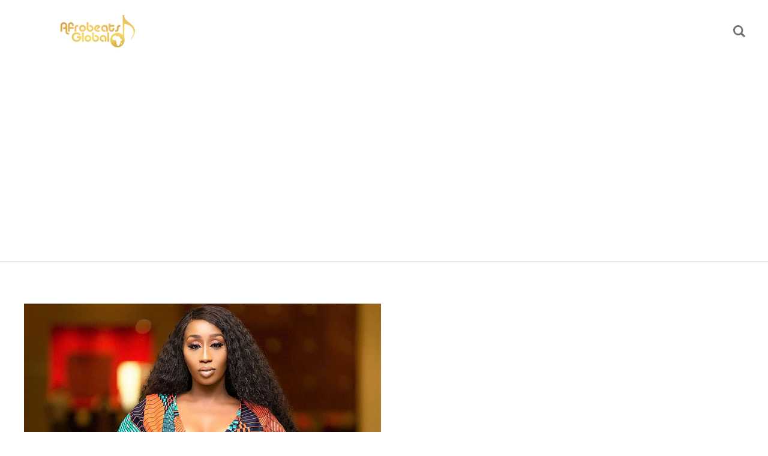

--- FILE ---
content_type: text/html; charset=UTF-8
request_url: https://afrobeatsglobal.com/african-superstar-victoria-kimani-returns-with-new-single-how-i-do/
body_size: 21000
content:
<!DOCTYPE html>
<html lang="en-US" class="no-js
									 scheme_default										">
<head>
			<meta charset="UTF-8">
		<meta name="viewport" content="width=device-width, initial-scale=1, maximum-scale=1">
		<meta name="format-detection" content="telephone=no">
		<link rel="profile" href="//gmpg.org/xfn/11">
		<link rel="pingback" href="https://afrobeatsglobal.com/xmlrpc.php">
		<meta name='robots' content='index, follow, max-image-preview:large, max-snippet:-1, max-video-preview:-1' />

	<!-- This site is optimized with the Yoast SEO plugin v26.7 - https://yoast.com/wordpress/plugins/seo/ -->
	<title>African superstar Victoria Kimani returns with new single &#039;How I Do&#039;</title>
	<meta name="description" content="African superstar Victoria Kimani returns with new single &#039;How I Do&#039;" />
	<link rel="canonical" href="https://afrobeatsglobal.com/african-superstar-victoria-kimani-returns-with-new-single-how-i-do/" />
	<meta property="og:locale" content="en_US" />
	<meta property="og:type" content="article" />
	<meta property="og:title" content="African superstar Victoria Kimani returns with new single &#039;How I Do&#039;" />
	<meta property="og:description" content="African superstar Victoria Kimani returns with new single &#039;How I Do&#039;" />
	<meta property="og:url" content="https://afrobeatsglobal.com/african-superstar-victoria-kimani-returns-with-new-single-how-i-do/" />
	<meta property="og:site_name" content="Afrobeatsglobal" />
	<meta property="article:publisher" content="https://www.facebook.com/Afrobeatsglobal/" />
	<meta property="article:published_time" content="2023-06-01T13:11:01+00:00" />
	<meta property="article:modified_time" content="2023-06-01T13:18:19+00:00" />
	<meta property="og:image" content="https://afrobeatsglobal.com/wp-content/uploads/2023/06/wha_PdKSMbWuMPrzca4wdDaPZR4f.jpg" />
	<meta property="og:image:width" content="595" />
	<meta property="og:image:height" content="380" />
	<meta property="og:image:type" content="image/jpeg" />
	<meta name="author" content="Afrobeats Global" />
	<meta name="twitter:card" content="summary_large_image" />
	<meta name="twitter:creator" content="@afrobeatzglobal" />
	<meta name="twitter:site" content="@afrobeatzglobal" />
	<meta name="twitter:label1" content="Written by" />
	<meta name="twitter:data1" content="Afrobeats Global" />
	<meta name="twitter:label2" content="Est. reading time" />
	<meta name="twitter:data2" content="2 minutes" />
	<script type="application/ld+json" class="yoast-schema-graph">{"@context":"https://schema.org","@graph":[{"@type":"NewsArticle","@id":"https://afrobeatsglobal.com/african-superstar-victoria-kimani-returns-with-new-single-how-i-do/#article","isPartOf":{"@id":"https://afrobeatsglobal.com/african-superstar-victoria-kimani-returns-with-new-single-how-i-do/"},"author":{"name":"Afrobeats Global","@id":"https://afrobeatsglobal.com/#/schema/person/7060e9f4c41df21965a3c53ad1647fc8"},"headline":"African superstar Victoria Kimani returns with new single &#8216;How I Do&#8217;","datePublished":"2023-06-01T13:11:01+00:00","dateModified":"2023-06-01T13:18:19+00:00","mainEntityOfPage":{"@id":"https://afrobeatsglobal.com/african-superstar-victoria-kimani-returns-with-new-single-how-i-do/"},"wordCount":259,"commentCount":0,"publisher":{"@id":"https://afrobeatsglobal.com/#organization"},"image":{"@id":"https://afrobeatsglobal.com/african-superstar-victoria-kimani-returns-with-new-single-how-i-do/#primaryimage"},"thumbnailUrl":"https://afrobeatsglobal.com/wp-content/uploads/2023/06/wha_PdKSMbWuMPrzca4wdDaPZR4f.jpg","articleSection":["Celebrity News"],"inLanguage":"en-US","potentialAction":[{"@type":"CommentAction","name":"Comment","target":["https://afrobeatsglobal.com/african-superstar-victoria-kimani-returns-with-new-single-how-i-do/#respond"]}]},{"@type":"WebPage","@id":"https://afrobeatsglobal.com/african-superstar-victoria-kimani-returns-with-new-single-how-i-do/","url":"https://afrobeatsglobal.com/african-superstar-victoria-kimani-returns-with-new-single-how-i-do/","name":"African superstar Victoria Kimani returns with new single 'How I Do'","isPartOf":{"@id":"https://afrobeatsglobal.com/#website"},"primaryImageOfPage":{"@id":"https://afrobeatsglobal.com/african-superstar-victoria-kimani-returns-with-new-single-how-i-do/#primaryimage"},"image":{"@id":"https://afrobeatsglobal.com/african-superstar-victoria-kimani-returns-with-new-single-how-i-do/#primaryimage"},"thumbnailUrl":"https://afrobeatsglobal.com/wp-content/uploads/2023/06/wha_PdKSMbWuMPrzca4wdDaPZR4f.jpg","datePublished":"2023-06-01T13:11:01+00:00","dateModified":"2023-06-01T13:18:19+00:00","description":"African superstar Victoria Kimani returns with new single 'How I Do'","breadcrumb":{"@id":"https://afrobeatsglobal.com/african-superstar-victoria-kimani-returns-with-new-single-how-i-do/#breadcrumb"},"inLanguage":"en-US","potentialAction":[{"@type":"ReadAction","target":["https://afrobeatsglobal.com/african-superstar-victoria-kimani-returns-with-new-single-how-i-do/"]}]},{"@type":"ImageObject","inLanguage":"en-US","@id":"https://afrobeatsglobal.com/african-superstar-victoria-kimani-returns-with-new-single-how-i-do/#primaryimage","url":"https://afrobeatsglobal.com/wp-content/uploads/2023/06/wha_PdKSMbWuMPrzca4wdDaPZR4f.jpg","contentUrl":"https://afrobeatsglobal.com/wp-content/uploads/2023/06/wha_PdKSMbWuMPrzca4wdDaPZR4f.jpg","width":595,"height":380,"caption":"African superstar Victoria Kimani returns with new single 'How I Do'"},{"@type":"BreadcrumbList","@id":"https://afrobeatsglobal.com/african-superstar-victoria-kimani-returns-with-new-single-how-i-do/#breadcrumb","itemListElement":[{"@type":"ListItem","position":1,"name":"Home","item":"https://afrobeatsglobal.com/"},{"@type":"ListItem","position":2,"name":"All Posts","item":"https://afrobeatsglobal.com/all-posts-2/"},{"@type":"ListItem","position":3,"name":"African superstar Victoria Kimani returns with new single &#8216;How I Do&#8217;"}]},{"@type":"WebSite","@id":"https://afrobeatsglobal.com/#website","url":"https://afrobeatsglobal.com/","name":"Afrobeatsglobal","description":"Nigeria&#039;s No.1 Entertainment Website and Afrobeats Songs Hub. Download all your favorite artists songs","publisher":{"@id":"https://afrobeatsglobal.com/#organization"},"potentialAction":[{"@type":"SearchAction","target":{"@type":"EntryPoint","urlTemplate":"https://afrobeatsglobal.com/?s={search_term_string}"},"query-input":{"@type":"PropertyValueSpecification","valueRequired":true,"valueName":"search_term_string"}}],"inLanguage":"en-US"},{"@type":"Organization","@id":"https://afrobeatsglobal.com/#organization","name":"Afrobeatsglobal","url":"https://afrobeatsglobal.com/","logo":{"@type":"ImageObject","inLanguage":"en-US","@id":"https://afrobeatsglobal.com/#/schema/logo/image/","url":"https://afrobeatsglobal.com/wp-content/uploads/2024/03/cropped-afrobeats-global.png","contentUrl":"https://afrobeatsglobal.com/wp-content/uploads/2024/03/cropped-afrobeats-global.png","width":250,"height":60,"caption":"Afrobeatsglobal"},"image":{"@id":"https://afrobeatsglobal.com/#/schema/logo/image/"},"sameAs":["https://www.facebook.com/Afrobeatsglobal/","https://x.com/afrobeatzglobal","https://www.instagram.com/afrobeatsglobal/?hl=en","https://www.youtube.com/@AfrobeatsGlobal","https://music.apple.com/us/artist/afrobeatsglobal/1493984636","https://open.spotify.com/playlist/4gfQDVOhAaPSeBjJ2N14H6","https://www.tiktok.com/@afrobeatsglobal?lang=en","https://en.wikipedia.org/wiki/Afrobeats"]},{"@type":"Person","@id":"https://afrobeatsglobal.com/#/schema/person/7060e9f4c41df21965a3c53ad1647fc8","name":"Afrobeats Global","image":{"@type":"ImageObject","inLanguage":"en-US","@id":"https://afrobeatsglobal.com/#/schema/person/image/","url":"https://secure.gravatar.com/avatar/416399f0ae19c7c0c656de5c733f7b945cb165374333e755010d36625d7fa442?s=96&d=mm&r=g","contentUrl":"https://secure.gravatar.com/avatar/416399f0ae19c7c0c656de5c733f7b945cb165374333e755010d36625d7fa442?s=96&d=mm&r=g","caption":"Afrobeats Global"},"url":"https://afrobeatsglobal.com/author/afrobeatsglobal-2-2/"}]}</script>
	<!-- / Yoast SEO plugin. -->


<link rel='dns-prefetch' href='//www.googletagmanager.com' />
<link rel='dns-prefetch' href='//fonts.googleapis.com' />
<link rel='dns-prefetch' href='//pagead2.googlesyndication.com' />
<link rel='dns-prefetch' href='//fundingchoicesmessages.google.com' />
<link rel="alternate" type="application/rss+xml" title="Afrobeatsglobal &raquo; Feed" href="https://afrobeatsglobal.com/feed/" />
<link rel="alternate" type="application/rss+xml" title="Afrobeatsglobal &raquo; Comments Feed" href="https://afrobeatsglobal.com/comments/feed/" />
<link rel="alternate" type="application/rss+xml" title="Afrobeatsglobal &raquo; African superstar Victoria Kimani returns with new single &#8216;How I Do&#8217; Comments Feed" href="https://afrobeatsglobal.com/african-superstar-victoria-kimani-returns-with-new-single-how-i-do/feed/" />
<link rel="alternate" title="oEmbed (JSON)" type="application/json+oembed" href="https://afrobeatsglobal.com/wp-json/oembed/1.0/embed?url=https%3A%2F%2Fafrobeatsglobal.com%2Fafrican-superstar-victoria-kimani-returns-with-new-single-how-i-do%2F" />
<link rel="alternate" title="oEmbed (XML)" type="text/xml+oembed" href="https://afrobeatsglobal.com/wp-json/oembed/1.0/embed?url=https%3A%2F%2Fafrobeatsglobal.com%2Fafrican-superstar-victoria-kimani-returns-with-new-single-how-i-do%2F&#038;format=xml" />
<meta property="og:url" content="https://afrobeatsglobal.com/african-superstar-victoria-kimani-returns-with-new-single-how-i-do/ "/>
			<meta property="og:title" content="African superstar Victoria Kimani returns with new single &#8216;How I Do&#8217;" />
			<meta property="og:description" content="African superstar Victoria Kimani returns with new single &#039;How I Do&#039;

Acclaimed singer-songwriter Victoria Kimani is set to mesmerize audiences with her latest release.









&#039;How I Do&#039; invites listeners into a world of laid-back rhythms and enchanting vocals. Victoria Kimani&#039;s talent shines through as her captivating voice takes center stage, guiding the audience through a mesmerizing journey.
African superstar Victoria Kimani returns with new single &#039;How I Do&#039;


The soulful track seamlessly blends the genres of Afropop and R&amp;B, delivering a captivating and memorable musical experience.




Produced by the talented Kayo Musiq, &#039;How I Do&#039; showcases a seamless fusion of Afropop and R&amp;B. The minimalistic production serves as the perfect backdrop, allowing her vocals to captivate and engage the listener.




The collaboration between artist and producer results in a sound that captures the essence of both genres. The minimalistic approach enhances the impact of Victoria Kimani&#039;s vocals, while subtle musical elements add depth and texture to the overall composition.

Victoria Kimani&#039;s exceptional talent as a vocalist is on full display in &#039;How I Do&#039;. With her captivating delivery and flawless execution, she creates a soulful masterpiece that demands attention from start to finish.



&#039;How I Do&#039; is available on all streaming platforms and listeners can enjoy the blend of Afropop and R&amp;B that offer a unique and enticing musical experience that is both memorable and engaging.

For More Celebrity News Click Here









" />  
			<meta property="og:type" content="article" />				<meta property="og:image" content="https://afrobeatsglobal.com/wp-content/uploads/2023/06/wha_PdKSMbWuMPrzca4wdDaPZR4f.jpg"/>
				<style id='wp-img-auto-sizes-contain-inline-css' type='text/css'>
img:is([sizes=auto i],[sizes^="auto," i]){contain-intrinsic-size:3000px 1500px}
/*# sourceURL=wp-img-auto-sizes-contain-inline-css */
</style>
<link property="stylesheet" rel='stylesheet' id='blabber-font-google_fonts-css' href='//fonts.googleapis.com/css?family=Tinos:400,400i,700,700i%7CRoboto:100,100i,300,300i,400,400i,500,500i,700,700i,900&#038;subset=latin,latin-ext' type='text/css' media='all' />
<link property="stylesheet" rel='stylesheet' id='blabber-font-SinkinSans-css' href='https://afrobeatsglobal.com/wp-content/themes/blabber/skins/entertainment/css/font-face/SinkinSans/stylesheet.css' type='text/css' media='all' />
<link property="stylesheet" rel='stylesheet' id='sbi_styles-css' href='https://afrobeatsglobal.com/wp-content/plugins/instagram-feed/css/sbi-styles.min.css?ver=6.1.1' type='text/css' media='all' />
<style id='wp-emoji-styles-inline-css' type='text/css'>

	img.wp-smiley, img.emoji {
		display: inline !important;
		border: none !important;
		box-shadow: none !important;
		height: 1em !important;
		width: 1em !important;
		margin: 0 0.07em !important;
		vertical-align: -0.1em !important;
		background: none !important;
		padding: 0 !important;
	}
/*# sourceURL=wp-emoji-styles-inline-css */
</style>
<link property="stylesheet" rel='stylesheet' id='wp-block-library-css' href='https://afrobeatsglobal.com/wp-includes/css/dist/block-library/style.min.css?ver=6.9' type='text/css' media='all' />
<style id='classic-theme-styles-inline-css' type='text/css'>
/*! This file is auto-generated */
.wp-block-button__link{color:#fff;background-color:#32373c;border-radius:9999px;box-shadow:none;text-decoration:none;padding:calc(.667em + 2px) calc(1.333em + 2px);font-size:1.125em}.wp-block-file__button{background:#32373c;color:#fff;text-decoration:none}
/*# sourceURL=/wp-includes/css/classic-themes.min.css */
</style>
<link property="stylesheet" rel='stylesheet' id='dashicons-css' href='https://afrobeatsglobal.com/wp-includes/css/dashicons.min.css?ver=6.9' type='text/css' media='all' />
<link property="stylesheet" rel='stylesheet' id='essgrid-blocks-editor-css-css' href='https://afrobeatsglobal.com/wp-content/plugins/essential-grid/admin/includes/builders/gutenberg/build/index.css?ver=1755008424' type='text/css' media='all' />
<style id='global-styles-inline-css' type='text/css'>
:root{--wp--preset--aspect-ratio--square: 1;--wp--preset--aspect-ratio--4-3: 4/3;--wp--preset--aspect-ratio--3-4: 3/4;--wp--preset--aspect-ratio--3-2: 3/2;--wp--preset--aspect-ratio--2-3: 2/3;--wp--preset--aspect-ratio--16-9: 16/9;--wp--preset--aspect-ratio--9-16: 9/16;--wp--preset--color--black: #000000;--wp--preset--color--cyan-bluish-gray: #abb8c3;--wp--preset--color--white: #ffffff;--wp--preset--color--pale-pink: #f78da7;--wp--preset--color--vivid-red: #cf2e2e;--wp--preset--color--luminous-vivid-orange: #ff6900;--wp--preset--color--luminous-vivid-amber: #fcb900;--wp--preset--color--light-green-cyan: #7bdcb5;--wp--preset--color--vivid-green-cyan: #00d084;--wp--preset--color--pale-cyan-blue: #8ed1fc;--wp--preset--color--vivid-cyan-blue: #0693e3;--wp--preset--color--vivid-purple: #9b51e0;--wp--preset--color--bg-color: #ffffff;--wp--preset--color--bd-color: #E2E2E2;--wp--preset--color--text-dark: #242424;--wp--preset--color--text-light: #a09e9e;--wp--preset--color--text-link: #D61FDC;--wp--preset--color--text-hover: #161616;--wp--preset--color--text-link-2: #80d572;--wp--preset--color--text-hover-2: #8be77c;--wp--preset--color--text-link-3: #ddb837;--wp--preset--color--text-hover-3: #eec432;--wp--preset--gradient--vivid-cyan-blue-to-vivid-purple: linear-gradient(135deg,rgb(6,147,227) 0%,rgb(155,81,224) 100%);--wp--preset--gradient--light-green-cyan-to-vivid-green-cyan: linear-gradient(135deg,rgb(122,220,180) 0%,rgb(0,208,130) 100%);--wp--preset--gradient--luminous-vivid-amber-to-luminous-vivid-orange: linear-gradient(135deg,rgb(252,185,0) 0%,rgb(255,105,0) 100%);--wp--preset--gradient--luminous-vivid-orange-to-vivid-red: linear-gradient(135deg,rgb(255,105,0) 0%,rgb(207,46,46) 100%);--wp--preset--gradient--very-light-gray-to-cyan-bluish-gray: linear-gradient(135deg,rgb(238,238,238) 0%,rgb(169,184,195) 100%);--wp--preset--gradient--cool-to-warm-spectrum: linear-gradient(135deg,rgb(74,234,220) 0%,rgb(151,120,209) 20%,rgb(207,42,186) 40%,rgb(238,44,130) 60%,rgb(251,105,98) 80%,rgb(254,248,76) 100%);--wp--preset--gradient--blush-light-purple: linear-gradient(135deg,rgb(255,206,236) 0%,rgb(152,150,240) 100%);--wp--preset--gradient--blush-bordeaux: linear-gradient(135deg,rgb(254,205,165) 0%,rgb(254,45,45) 50%,rgb(107,0,62) 100%);--wp--preset--gradient--luminous-dusk: linear-gradient(135deg,rgb(255,203,112) 0%,rgb(199,81,192) 50%,rgb(65,88,208) 100%);--wp--preset--gradient--pale-ocean: linear-gradient(135deg,rgb(255,245,203) 0%,rgb(182,227,212) 50%,rgb(51,167,181) 100%);--wp--preset--gradient--electric-grass: linear-gradient(135deg,rgb(202,248,128) 0%,rgb(113,206,126) 100%);--wp--preset--gradient--midnight: linear-gradient(135deg,rgb(2,3,129) 0%,rgb(40,116,252) 100%);--wp--preset--font-size--small: 13px;--wp--preset--font-size--medium: 20px;--wp--preset--font-size--large: 36px;--wp--preset--font-size--x-large: 42px;--wp--preset--spacing--20: 0.44rem;--wp--preset--spacing--30: 0.67rem;--wp--preset--spacing--40: 1rem;--wp--preset--spacing--50: 1.5rem;--wp--preset--spacing--60: 2.25rem;--wp--preset--spacing--70: 3.38rem;--wp--preset--spacing--80: 5.06rem;--wp--preset--shadow--natural: 6px 6px 9px rgba(0, 0, 0, 0.2);--wp--preset--shadow--deep: 12px 12px 50px rgba(0, 0, 0, 0.4);--wp--preset--shadow--sharp: 6px 6px 0px rgba(0, 0, 0, 0.2);--wp--preset--shadow--outlined: 6px 6px 0px -3px rgb(255, 255, 255), 6px 6px rgb(0, 0, 0);--wp--preset--shadow--crisp: 6px 6px 0px rgb(0, 0, 0);}:where(.is-layout-flex){gap: 0.5em;}:where(.is-layout-grid){gap: 0.5em;}body .is-layout-flex{display: flex;}.is-layout-flex{flex-wrap: wrap;align-items: center;}.is-layout-flex > :is(*, div){margin: 0;}body .is-layout-grid{display: grid;}.is-layout-grid > :is(*, div){margin: 0;}:where(.wp-block-columns.is-layout-flex){gap: 2em;}:where(.wp-block-columns.is-layout-grid){gap: 2em;}:where(.wp-block-post-template.is-layout-flex){gap: 1.25em;}:where(.wp-block-post-template.is-layout-grid){gap: 1.25em;}.has-black-color{color: var(--wp--preset--color--black) !important;}.has-cyan-bluish-gray-color{color: var(--wp--preset--color--cyan-bluish-gray) !important;}.has-white-color{color: var(--wp--preset--color--white) !important;}.has-pale-pink-color{color: var(--wp--preset--color--pale-pink) !important;}.has-vivid-red-color{color: var(--wp--preset--color--vivid-red) !important;}.has-luminous-vivid-orange-color{color: var(--wp--preset--color--luminous-vivid-orange) !important;}.has-luminous-vivid-amber-color{color: var(--wp--preset--color--luminous-vivid-amber) !important;}.has-light-green-cyan-color{color: var(--wp--preset--color--light-green-cyan) !important;}.has-vivid-green-cyan-color{color: var(--wp--preset--color--vivid-green-cyan) !important;}.has-pale-cyan-blue-color{color: var(--wp--preset--color--pale-cyan-blue) !important;}.has-vivid-cyan-blue-color{color: var(--wp--preset--color--vivid-cyan-blue) !important;}.has-vivid-purple-color{color: var(--wp--preset--color--vivid-purple) !important;}.has-black-background-color{background-color: var(--wp--preset--color--black) !important;}.has-cyan-bluish-gray-background-color{background-color: var(--wp--preset--color--cyan-bluish-gray) !important;}.has-white-background-color{background-color: var(--wp--preset--color--white) !important;}.has-pale-pink-background-color{background-color: var(--wp--preset--color--pale-pink) !important;}.has-vivid-red-background-color{background-color: var(--wp--preset--color--vivid-red) !important;}.has-luminous-vivid-orange-background-color{background-color: var(--wp--preset--color--luminous-vivid-orange) !important;}.has-luminous-vivid-amber-background-color{background-color: var(--wp--preset--color--luminous-vivid-amber) !important;}.has-light-green-cyan-background-color{background-color: var(--wp--preset--color--light-green-cyan) !important;}.has-vivid-green-cyan-background-color{background-color: var(--wp--preset--color--vivid-green-cyan) !important;}.has-pale-cyan-blue-background-color{background-color: var(--wp--preset--color--pale-cyan-blue) !important;}.has-vivid-cyan-blue-background-color{background-color: var(--wp--preset--color--vivid-cyan-blue) !important;}.has-vivid-purple-background-color{background-color: var(--wp--preset--color--vivid-purple) !important;}.has-black-border-color{border-color: var(--wp--preset--color--black) !important;}.has-cyan-bluish-gray-border-color{border-color: var(--wp--preset--color--cyan-bluish-gray) !important;}.has-white-border-color{border-color: var(--wp--preset--color--white) !important;}.has-pale-pink-border-color{border-color: var(--wp--preset--color--pale-pink) !important;}.has-vivid-red-border-color{border-color: var(--wp--preset--color--vivid-red) !important;}.has-luminous-vivid-orange-border-color{border-color: var(--wp--preset--color--luminous-vivid-orange) !important;}.has-luminous-vivid-amber-border-color{border-color: var(--wp--preset--color--luminous-vivid-amber) !important;}.has-light-green-cyan-border-color{border-color: var(--wp--preset--color--light-green-cyan) !important;}.has-vivid-green-cyan-border-color{border-color: var(--wp--preset--color--vivid-green-cyan) !important;}.has-pale-cyan-blue-border-color{border-color: var(--wp--preset--color--pale-cyan-blue) !important;}.has-vivid-cyan-blue-border-color{border-color: var(--wp--preset--color--vivid-cyan-blue) !important;}.has-vivid-purple-border-color{border-color: var(--wp--preset--color--vivid-purple) !important;}.has-vivid-cyan-blue-to-vivid-purple-gradient-background{background: var(--wp--preset--gradient--vivid-cyan-blue-to-vivid-purple) !important;}.has-light-green-cyan-to-vivid-green-cyan-gradient-background{background: var(--wp--preset--gradient--light-green-cyan-to-vivid-green-cyan) !important;}.has-luminous-vivid-amber-to-luminous-vivid-orange-gradient-background{background: var(--wp--preset--gradient--luminous-vivid-amber-to-luminous-vivid-orange) !important;}.has-luminous-vivid-orange-to-vivid-red-gradient-background{background: var(--wp--preset--gradient--luminous-vivid-orange-to-vivid-red) !important;}.has-very-light-gray-to-cyan-bluish-gray-gradient-background{background: var(--wp--preset--gradient--very-light-gray-to-cyan-bluish-gray) !important;}.has-cool-to-warm-spectrum-gradient-background{background: var(--wp--preset--gradient--cool-to-warm-spectrum) !important;}.has-blush-light-purple-gradient-background{background: var(--wp--preset--gradient--blush-light-purple) !important;}.has-blush-bordeaux-gradient-background{background: var(--wp--preset--gradient--blush-bordeaux) !important;}.has-luminous-dusk-gradient-background{background: var(--wp--preset--gradient--luminous-dusk) !important;}.has-pale-ocean-gradient-background{background: var(--wp--preset--gradient--pale-ocean) !important;}.has-electric-grass-gradient-background{background: var(--wp--preset--gradient--electric-grass) !important;}.has-midnight-gradient-background{background: var(--wp--preset--gradient--midnight) !important;}.has-small-font-size{font-size: var(--wp--preset--font-size--small) !important;}.has-medium-font-size{font-size: var(--wp--preset--font-size--medium) !important;}.has-large-font-size{font-size: var(--wp--preset--font-size--large) !important;}.has-x-large-font-size{font-size: var(--wp--preset--font-size--x-large) !important;}
:where(.wp-block-post-template.is-layout-flex){gap: 1.25em;}:where(.wp-block-post-template.is-layout-grid){gap: 1.25em;}
:where(.wp-block-term-template.is-layout-flex){gap: 1.25em;}:where(.wp-block-term-template.is-layout-grid){gap: 1.25em;}
:where(.wp-block-columns.is-layout-flex){gap: 2em;}:where(.wp-block-columns.is-layout-grid){gap: 2em;}
:root :where(.wp-block-pullquote){font-size: 1.5em;line-height: 1.6;}
/*# sourceURL=global-styles-inline-css */
</style>
<link property="stylesheet" rel='stylesheet' id='contact-form-7-css' href='https://afrobeatsglobal.com/wp-content/plugins/contact-form-7/includes/css/styles.css?ver=5.7.4' type='text/css' media='all' />
<link property="stylesheet" rel='stylesheet' id='flutterwave-css' href='https://afrobeatsglobal.com/wp-content/plugins/flutterwave/public/css/flutterwave-public.css?ver=1.1.1' type='text/css' media='all' />
<link property="stylesheet" rel='stylesheet' id='trx_addons-icons-css' href='https://afrobeatsglobal.com/wp-content/plugins/trx_addons/css/font-icons/css/trx_addons_icons.css' type='text/css' media='all' />
<link property="stylesheet" rel='stylesheet' id='jquery-swiper-css' href='https://afrobeatsglobal.com/wp-content/plugins/trx_addons/js/swiper/swiper.min.css' type='text/css' media='all' />
<link property="stylesheet" rel='stylesheet' id='magnific-popup-css' href='https://afrobeatsglobal.com/wp-content/plugins/trx_addons/js/magnific/magnific-popup.min.css' type='text/css' media='all' />
<link property="stylesheet" rel='stylesheet' id='trx_addons-css' href='https://afrobeatsglobal.com/wp-content/plugins/trx_addons/css/__styles.css' type='text/css' media='all' />
<link property="stylesheet" rel='stylesheet' id='trx_addons-animation-css' href='https://afrobeatsglobal.com/wp-content/plugins/trx_addons/css/trx_addons.animation.css' type='text/css' media='all' />
<link property="stylesheet" rel='stylesheet' id='trx-popup-style-css' href='https://afrobeatsglobal.com/wp-content/plugins/trx_popup/css/style.css' type='text/css' media='all' />
<link property="stylesheet" rel='stylesheet' id='trx-popup-custom-css' href='https://afrobeatsglobal.com/wp-content/plugins/trx_popup/css/custom.css' type='text/css' media='all' />
<link property="stylesheet" rel='stylesheet' id='trx-popup-stylesheet-css' href='https://afrobeatsglobal.com/wp-content/plugins/trx_popup/css/fonts/Inter/stylesheet.css' type='text/css' media='all' />
<link property="stylesheet" rel='stylesheet' id='trx_socials-icons-css' href='https://afrobeatsglobal.com/wp-content/plugins/trx_socials/assets/css/font_icons/css/trx_socials_icons.css' type='text/css' media='all' />
<link property="stylesheet" rel='stylesheet' id='trx_socials-widget_instagram-css' href='https://afrobeatsglobal.com/wp-content/plugins/trx_socials/widgets/instagram/instagram.css' type='text/css' media='all' />
<link property="stylesheet" rel='stylesheet' id='woocommerce-layout-css' href='https://afrobeatsglobal.com/wp-content/plugins/woocommerce/assets/css/woocommerce-layout.css?ver=10.4.3' type='text/css' media='all' />
<link property="stylesheet" rel='stylesheet' id='woocommerce-smallscreen-css' href='https://afrobeatsglobal.com/wp-content/plugins/woocommerce/assets/css/woocommerce-smallscreen.css?ver=10.4.3' type='text/css' media='only screen and (max-width: 768px)' />
<link property="stylesheet" rel='stylesheet' id='woocommerce-general-css' href='https://afrobeatsglobal.com/wp-content/plugins/woocommerce/assets/css/woocommerce.css?ver=10.4.3' type='text/css' media='all' />
<style id='woocommerce-inline-inline-css' type='text/css'>
.woocommerce form .form-row .required { visibility: visible; }
/*# sourceURL=woocommerce-inline-inline-css */
</style>
<link property="stylesheet" rel='stylesheet' id='elespare-icons-css' href='https://afrobeatsglobal.com/wp-content/plugins/elespare/assets/font/elespare-icons.css?ver=3.3.8' type='text/css' media='all' />
<link property="stylesheet" rel='stylesheet' id='elementor-icons-css' href='https://afrobeatsglobal.com/wp-content/plugins/elementor/assets/lib/eicons/css/elementor-icons.min.css?ver=5.45.0' type='text/css' media='all' />
<link property="stylesheet" rel='stylesheet' id='elementor-frontend-css' href='https://afrobeatsglobal.com/wp-content/plugins/elementor/assets/css/frontend.min.css?ver=3.34.1' type='text/css' media='all' />
<style id='elementor-frontend-inline-css' type='text/css'>
.elementor-kit-2065{--e-global-color-primary:#6EC1E4;--e-global-color-secondary:#54595F;--e-global-color-text:#7A7A7A;--e-global-color-accent:#61CE70;--e-global-color-d7481ce:#4054B2;--e-global-color-1941fee7:#23A455;--e-global-color-311deca2:#000;--e-global-color-1637011c:#FFF;--e-global-typography-primary-font-family:"Roboto";--e-global-typography-primary-font-weight:600;--e-global-typography-secondary-font-family:"Roboto Slab";--e-global-typography-secondary-font-weight:400;--e-global-typography-text-font-family:"Roboto";--e-global-typography-text-font-weight:400;--e-global-typography-accent-font-family:"Roboto";--e-global-typography-accent-font-weight:500;}.elementor-section.elementor-section-boxed > .elementor-container{max-width:1440px;}.e-con{--container-max-width:1440px;}.elementor-widget:not(:last-child){margin-block-end:20px;}.elementor-element{--widgets-spacing:20px 20px;--widgets-spacing-row:20px;--widgets-spacing-column:20px;}{}.sc_layouts_title_caption{display:var(--page-title-display);}@media(max-width:1024px){.elementor-section.elementor-section-boxed > .elementor-container{max-width:1024px;}.e-con{--container-max-width:1024px;}}@media(max-width:767px){.elementor-section.elementor-section-boxed > .elementor-container{max-width:767px;}.e-con{--container-max-width:767px;}}
/*# sourceURL=elementor-frontend-inline-css */
</style>
<link property="stylesheet" rel='stylesheet' id='elespare-posts-grid-css' href='https://afrobeatsglobal.com/wp-content/plugins/elespare/dist/elespare.style.build.min.css?ver=3.3.7' type='text/css' media='all' />
<link property="stylesheet" rel='stylesheet' id='stratum-widgets-style-css' href='https://afrobeatsglobal.com/wp-content/plugins/stratum/assets/css/style.min.css?ver=1.3.16' type='text/css' media='all' />
<link property="stylesheet" rel='stylesheet' id='font-awesome-5-all-css' href='https://afrobeatsglobal.com/wp-content/plugins/elementor/assets/lib/font-awesome/css/all.min.css?ver=3.34.1' type='text/css' media='all' />
<link property="stylesheet" rel='stylesheet' id='font-awesome-4-shim-css' href='https://afrobeatsglobal.com/wp-content/plugins/elementor/assets/lib/font-awesome/css/v4-shims.min.css?ver=3.34.1' type='text/css' media='all' />
<link property="stylesheet" rel='stylesheet' id='tp-fontello-css' href='https://afrobeatsglobal.com/wp-content/plugins/essential-grid/public/assets/font/fontello/css/fontello.css?ver=3.1.9.3' type='text/css' media='all' />
<link property="stylesheet" rel='stylesheet' id='esg-plugin-settings-css' href='https://afrobeatsglobal.com/wp-content/plugins/essential-grid/public/assets/css/settings.css?ver=3.1.9.3' type='text/css' media='all' />
<link property="stylesheet" rel='stylesheet' id='fontello-icons-css' href='https://afrobeatsglobal.com/wp-content/themes/blabber/skins/entertainment/css/font-icons/css/fontello.css' type='text/css' media='all' />
<link property="stylesheet" rel='stylesheet' id='blabber-main-css' href='https://afrobeatsglobal.com/wp-content/themes/blabber/style.css' type='text/css' media='all' />
<link property="stylesheet" rel='stylesheet' id='mediaelement-css' href='https://afrobeatsglobal.com/wp-includes/js/mediaelement/mediaelementplayer-legacy.min.css?ver=4.2.17' type='text/css' media='all' />
<link property="stylesheet" rel='stylesheet' id='wp-mediaelement-css' href='https://afrobeatsglobal.com/wp-includes/js/mediaelement/wp-mediaelement.min.css?ver=6.9' type='text/css' media='all' />
<link property="stylesheet" rel='stylesheet' id='blabber-plugins-css' href='https://afrobeatsglobal.com/wp-content/themes/blabber/css/__plugins.css' type='text/css' media='all' />
<link property="stylesheet" rel='stylesheet' id='blabber-skin-entertainment-css' href='https://afrobeatsglobal.com/wp-content/themes/blabber/skins/entertainment/skin.css' type='text/css' media='all' />
<link property="stylesheet" rel='stylesheet' id='blabber-custom-css' href='https://afrobeatsglobal.com/wp-content/themes/blabber/css/__custom.css' type='text/css' media='all' />
<link property="stylesheet" rel='stylesheet' id='blabber-color-default-css' href='https://afrobeatsglobal.com/wp-content/themes/blabber/css/__colors-default.css' type='text/css' media='all' />
<link property="stylesheet" rel='stylesheet' id='blabber-color-dark-css' href='https://afrobeatsglobal.com/wp-content/themes/blabber/css/__colors-dark.css' type='text/css' media='all' />
<link property="stylesheet" rel='stylesheet' id='trx_addons-responsive-css' href='https://afrobeatsglobal.com/wp-content/plugins/trx_addons/css/__responsive.css' type='text/css' media='all' />
<link property="stylesheet" rel='stylesheet' id='blabber-responsive-css' href='https://afrobeatsglobal.com/wp-content/themes/blabber/css/__responsive.css' type='text/css' media='all' />
<link property="stylesheet" rel='stylesheet' id='blabber-skin-entertainment-responsive-css' href='https://afrobeatsglobal.com/wp-content/themes/blabber/skins/entertainment/skin-responsive.css' type='text/css' media='all' />
<link property="stylesheet" rel='stylesheet' id='elementor-gf-local-roboto-css' href='https://afrobeatsglobal.com/wp-content/uploads/elementor/google-fonts/css/roboto.css?ver=1755174186' type='text/css' media='all' />
<link property="stylesheet" rel='stylesheet' id='elementor-gf-local-robotoslab-css' href='https://afrobeatsglobal.com/wp-content/uploads/elementor/google-fonts/css/robotoslab.css?ver=1755174215' type='text/css' media='all' />
<script type="text/javascript" src="https://afrobeatsglobal.com/wp-includes/js/jquery/jquery.min.js?ver=3.7.1" id="jquery-core-js"></script>
<script type="text/javascript" src="https://afrobeatsglobal.com/wp-includes/js/jquery/jquery-migrate.min.js?ver=3.4.1" id="jquery-migrate-js"></script>
<script type="text/javascript" defer="defer" src="https://afrobeatsglobal.com/wp-content/plugins/woocommerce/assets/js/jquery-blockui/jquery.blockUI.min.js?ver=2.7.0-wc.10.4.3" id="wc-jquery-blockui-js" defer="defer" data-wp-strategy="defer"></script>
<script type="text/javascript" id="wc-add-to-cart-js-extra">
/* <![CDATA[ */
var wc_add_to_cart_params = {"ajax_url":"/wp-admin/admin-ajax.php","wc_ajax_url":"/?wc-ajax=%%endpoint%%","i18n_view_cart":"View cart","cart_url":"https://afrobeatsglobal.com/cart/","is_cart":"","cart_redirect_after_add":"no"};
//# sourceURL=wc-add-to-cart-js-extra
/* ]]> */
</script>
<script type="text/javascript" defer="defer" src="https://afrobeatsglobal.com/wp-content/plugins/woocommerce/assets/js/frontend/add-to-cart.min.js?ver=10.4.3" id="wc-add-to-cart-js" defer="defer" data-wp-strategy="defer"></script>
<script type="text/javascript" defer="defer" src="https://afrobeatsglobal.com/wp-content/plugins/woocommerce/assets/js/js-cookie/js.cookie.min.js?ver=2.1.4-wc.10.4.3" id="wc-js-cookie-js" defer="defer" data-wp-strategy="defer"></script>
<script type="text/javascript" id="woocommerce-js-extra">
/* <![CDATA[ */
var woocommerce_params = {"ajax_url":"/wp-admin/admin-ajax.php","wc_ajax_url":"/?wc-ajax=%%endpoint%%","i18n_password_show":"Show password","i18n_password_hide":"Hide password"};
//# sourceURL=woocommerce-js-extra
/* ]]> */
</script>
<script type="text/javascript" defer="defer" src="https://afrobeatsglobal.com/wp-content/plugins/woocommerce/assets/js/frontend/woocommerce.min.js?ver=10.4.3" id="woocommerce-js" defer="defer" data-wp-strategy="defer"></script>
<script type="text/javascript" src="https://afrobeatsglobal.com/wp-content/plugins/elementor/assets/lib/font-awesome/js/v4-shims.min.js?ver=3.34.1" id="font-awesome-4-shim-js"></script>
<script type="text/javascript" id="tp-tools-js-before">
/* <![CDATA[ */
window.ESG ??={};ESG.E ??={};ESG.E.site_url='https://afrobeatsglobal.com';ESG.E.plugin_url='https://afrobeatsglobal.com/wp-content/plugins/essential-grid/';ESG.E.ajax_url='https://afrobeatsglobal.com/wp-admin/admin-ajax.php';ESG.E.nonce='de4f8aec88';ESG.E.tptools=true;ESG.E.waitTptFunc ??=[];ESG.F ??={};ESG.F.waitTpt=() =>{if ( typeof jQuery==='undefined' ||!window?._tpt?.regResource ||!ESG?.E?.plugin_url ||(!ESG.E.tptools && !window?.SR7?.E?.plugin_url) ) return setTimeout(ESG.F.waitTpt,29);if (!window._tpt.gsap) window._tpt.regResource({id:'tpgsap',url:ESG.E.tptools && ESG.E.plugin_url+'/public/assets/js/libs/tpgsap.js' ||SR7.E.plugin_url + 'public/js/libs/tpgsap.js'});_tpt.checkResources(['tpgsap']).then(() =>{if (window.tpGS && !_tpt?.Back){_tpt.eases=tpGS.eases;Object.keys(_tpt.eases).forEach((e) => {_tpt[e] ===undefined && (_tpt[e]=tpGS[e])});}ESG.E.waitTptFunc.forEach((f) =>{typeof f ==='function' && f();});ESG.E.waitTptFunc=[];});}
//# sourceURL=tp-tools-js-before
/* ]]> */
</script>
<script type="text/javascript" src="https://afrobeatsglobal.com/wp-content/plugins/essential-grid/public/assets/js/libs/tptools.js?ver=6.7.36" id="tp-tools-js" async="async" data-wp-strategy="async"></script>

<!-- Google tag (gtag.js) snippet added by Site Kit -->
<!-- Google Analytics snippet added by Site Kit -->
<script type="text/javascript" defer="defer" src="https://www.googletagmanager.com/gtag/js?id=GT-PHGNCD8" id="google_gtagjs-js" async></script>
<script type="text/javascript" id="google_gtagjs-js-after">
/* <![CDATA[ */
window.dataLayer = window.dataLayer || [];function gtag(){dataLayer.push(arguments);}
gtag("set","linker",{"domains":["afrobeatsglobal.com"]});
gtag("js", new Date());
gtag("set", "developer_id.dZTNiMT", true);
gtag("config", "GT-PHGNCD8");
//# sourceURL=google_gtagjs-js-after
/* ]]> */
</script>
<script type="text/javascript" defer="defer" src="https://widget.acceptance.elegro.eu/checkout/widget.js" id="bandge-js"></script>
<script type="text/javascript" defer="defer" src="https://afrobeatsglobal.com/wp-content/plugins/elegro-payment/elegro-script.js" id="elegro-script-js"></script>
<script type="text/javascript" defer="defer" src="https://afrobeatsglobal.com/wp-content/plugins/elegro-payment/elegro-ga.js" id="elegro-ga-js"></script>
<link rel="https://api.w.org/" href="https://afrobeatsglobal.com/wp-json/" /><link rel="alternate" title="JSON" type="application/json" href="https://afrobeatsglobal.com/wp-json/wp/v2/posts/10750" /><link rel="EditURI" type="application/rsd+xml" title="RSD" href="https://afrobeatsglobal.com/xmlrpc.php?rsd" />
<meta name="generator" content="WordPress 6.9" />
<meta name="generator" content="WooCommerce 10.4.3" />
<link rel='shortlink' href='https://afrobeatsglobal.com/?p=10750' />
<meta name="generator" content="Site Kit by Google 1.170.0" />	<noscript><style>.woocommerce-product-gallery{ opacity: 1 !important; }</style></noscript>
	
<!-- Google AdSense meta tags added by Site Kit -->
<meta name="google-adsense-platform-account" content="ca-host-pub-2644536267352236">
<meta name="google-adsense-platform-domain" content="sitekit.withgoogle.com">
<!-- End Google AdSense meta tags added by Site Kit -->
<meta name="generator" content="Elementor 3.34.1; features: additional_custom_breakpoints; settings: css_print_method-internal, google_font-enabled, font_display-auto">
<style type="text/css">.recentcomments a{display:inline !important;padding:0 !important;margin:0 !important;}</style>			<style>
				.e-con.e-parent:nth-of-type(n+4):not(.e-lazyloaded):not(.e-no-lazyload),
				.e-con.e-parent:nth-of-type(n+4):not(.e-lazyloaded):not(.e-no-lazyload) * {
					background-image: none !important;
				}
				@media screen and (max-height: 1024px) {
					.e-con.e-parent:nth-of-type(n+3):not(.e-lazyloaded):not(.e-no-lazyload),
					.e-con.e-parent:nth-of-type(n+3):not(.e-lazyloaded):not(.e-no-lazyload) * {
						background-image: none !important;
					}
				}
				@media screen and (max-height: 640px) {
					.e-con.e-parent:nth-of-type(n+2):not(.e-lazyloaded):not(.e-no-lazyload),
					.e-con.e-parent:nth-of-type(n+2):not(.e-lazyloaded):not(.e-no-lazyload) * {
						background-image: none !important;
					}
				}
			</style>
			
<!-- Google AdSense snippet added by Site Kit -->
<script type="text/javascript" async="async" src="https://pagead2.googlesyndication.com/pagead/js/adsbygoogle.js?client=ca-pub-5795423256398185&amp;host=ca-host-pub-2644536267352236" crossorigin="anonymous"></script>

<!-- End Google AdSense snippet added by Site Kit -->
<link rel="icon" href="https://afrobeatsglobal.com/wp-content/uploads/2023/07/cropped-Afroglobal-logo-1-32x32.png" sizes="32x32" />
<link rel="icon" href="https://afrobeatsglobal.com/wp-content/uploads/2023/07/cropped-Afroglobal-logo-1-192x192.png" sizes="192x192" />
<link rel="apple-touch-icon" href="https://afrobeatsglobal.com/wp-content/uploads/2023/07/cropped-Afroglobal-logo-1-180x180.png" />
<meta name="msapplication-TileImage" content="https://afrobeatsglobal.com/wp-content/uploads/2023/07/cropped-Afroglobal-logo-1-270x270.png" />

<link property="stylesheet" rel='stylesheet' id='elegro-style-css' href='https://afrobeatsglobal.com/wp-content/plugins/elegro-payment/elegro-style.css' type='text/css' media='all' />
<link property="stylesheet" rel='stylesheet' id='wc-blocks-style-css' href='https://afrobeatsglobal.com/wp-content/plugins/woocommerce/assets/client/blocks/wc-blocks.css?ver=wc-10.4.3' type='text/css' media='all' />
<link property="stylesheet" rel='stylesheet' id='wp-email-subscription-popup-css' href='https://afrobeatsglobal.com/wp-content/plugins/email-subscribe/css/wp-email-subscription-popup.css?ver=1.2.11' type='text/css' media='all' />
<link property="stylesheet" rel='stylesheet' id='subscribe-popup-css' href='https://afrobeatsglobal.com/wp-content/plugins/email-subscribe/css/subscribe-popup.css?ver=1.2.11' type='text/css' media='all' />
</head>

<body class="wp-singular post-template-default single single-post postid-10750 single-format-standard wp-custom-logo wp-theme-blabber theme-blabber page-id-10750 ua_chrome woocommerce-no-js skin_entertainment body_tag scheme_default blog_mode_post body_style_wide is_single single_style_in-below sidebar_hide expand_content trx_addons_present header_type_default header_style_header-default header_position_default menu_style_top no_layout elementor-default elementor-kit-2065">
	
	
	
	<div class="body_wrap">

		<div class="page_wrap">
			
						<a class="blabber_skip_link skip_to_content_link" href="#content_skip_link_anchor" tabindex="1">Skip to content</a>
						<a class="blabber_skip_link skip_to_footer_link" href="#footer_skip_link_anchor" tabindex="1">Skip to footer</a>
			
			<header class="top_panel top_panel_default
	 without_bg_image with_featured_image">
	<div class="top_panel_navi sc_layouts_row sc_layouts_row_type_compact sc_layouts_row_fixed sc_layouts_row_fixed_always sc_layouts_row_delimiter
	">
	<div class="content_wrap">
		<div class="columns_wrap columns_fluid">
			<div class="sc_layouts_column sc_layouts_column_align_left sc_layouts_column_icons_position_left sc_layouts_column_fluid column-1_4">
				<div class="sc_layouts_item">
					<a class="sc_layouts_logo" href="https://afrobeatsglobal.com/">
		<img src="//afrobeatsglobal.com/wp-content/uploads/2024/03/cropped-afrobeats-global.png" alt="Afrobeatsglobal" width="250" height="60">	</a>
					</div>
			</div><div class="sc_layouts_column sc_layouts_column_align_right sc_layouts_column_icons_position_left sc_layouts_column_fluid column-3_4">
				<div class="sc_layouts_item">
										<div class="sc_layouts_iconed_text sc_layouts_menu_mobile_button">
						<a class="sc_layouts_item_link sc_layouts_iconed_text_link" href="#">
							<span class="sc_layouts_item_icon sc_layouts_iconed_text_icon trx_addons_icon-menu"></span>
						</a>
					</div>
				</div>
									<div class="sc_layouts_item">
						<div class="search_wrap search_style_fullscreen header_search">
	<div class="search_form_wrap">
		<form role="search" method="get" class="search_form" action="https://afrobeatsglobal.com/">
			<input type="hidden" value="" name="post_types">
			<input type="text" class="search_field" placeholder="Search..." value="" name="s">
			<button type="submit" class="search_submit trx_addons_icon-search"></button>
							<a class="search_close trx_addons_icon-delete"></a>
					</form>
	</div>
	</div>					</div>
								</div>
		</div><!-- /.columns_wrap -->
	</div><!-- /.content_wrap -->
</div><!-- /.top_panel_navi -->
</header>
<div class="menu_mobile_overlay"></div>
<div class="menu_mobile menu_mobile_fullscreen scheme_dark">
	<div class="menu_mobile_inner">
		<a class="menu_mobile_close theme_button_close"><span class="theme_button_close_icon"></span></a>
		<a class="sc_layouts_logo" href="https://afrobeatsglobal.com/">
		<span class="logo_text">Afrobeatsglobal</span><span class="logo_slogan">Nigeria&#039;s No.1 Entertainment Website and Afrobeats Songs Hub. Download all your favorite artists songs</span>	</a>
	<nav class="menu_mobile_nav_area"><ul id="menu_mobile" class=" menu_mobile_nav"><li id="menu_mobile-item-20374" class="menu-item menu-item-type-post_type menu-item-object-page menu-item-home menu-item-20374"><a href="https://afrobeatsglobal.com/"><span>Homepage</span></a></li><li id="menu_mobile-item-20377" class="menu-item menu-item-type-post_type menu-item-object-page menu-item-20377"><a href="https://afrobeatsglobal.com/advertise/"><span>Advertise</span></a></li><li id="menu_mobile-item-20379" class="menu-item menu-item-type-post_type menu-item-object-page menu-item-20379"><a href="https://afrobeatsglobal.com/voice-of-afrobeats/"><span>Voice Of Afrobeats</span></a></li><li id="menu_mobile-item-20380" class="menu-item menu-item-type-post_type menu-item-object-page menu-item-20380"><a href="https://afrobeatsglobal.com/mic-on-fire/"><span>Mic on Fire</span></a></li><li id="menu_mobile-item-20381" class="menu-item menu-item-type-post_type menu-item-object-page menu-item-20381"><a href="https://afrobeatsglobal.com/afrobeatsglobal-tv/"><span>Afrobeatsglobal Tv</span></a></li><li id="menu_mobile-item-20382" class="menu-item menu-item-type-post_type menu-item-object-page menu-item-20382"><a href="https://afrobeatsglobal.com/afrobeatsglobal-beat-sales/"><span>Afrobeatsglobal Beat Sales</span></a></li><li id="menu_mobile-item-21663" class="menu-item menu-item-type-post_type menu-item-object-page menu-item-21663"><a href="https://afrobeatsglobal.com/store/"><span>AfrobeatsGlobal Store</span></a></li></ul></nav><div class="socials_mobile"><a target="_blank" href="https://www.facebook.com/Afrobeatsglobal/" class="social_item social_item_style_icons sc_icon_type_icons social_item_type_icons"><span class="social_icon social_icon_facebook"><span class="icon-facebook"></span></span></a><a target="_blank" href="https://www.instagram.com/afrobeatsglobal" class="social_item social_item_style_icons sc_icon_type_icons social_item_type_icons"><span class="social_icon social_icon_instagramm"><span class="icon-instagramm"></span></span></a><a target="_blank" href="https://twitter.com/afrobeatzglobal" class="social_item social_item_style_icons sc_icon_type_icons social_item_type_icons"><span class="social_icon social_icon_twitter"><span class="icon-twitter"></span></span></a><a target="_blank" href="https://www.youtube.com/channel/UCK2tHydaC2p7h4khE4e61gw" class="social_item social_item_style_icons sc_icon_type_icons social_item_type_icons"><span class="social_icon social_icon_youtube-2"><span class="icon-youtube-2"></span></span></a></div>	</div>
</div>
			<div class="page_content_wrap">
								<div class="content_wrap">

					<div class="content">
												<a id="content_skip_link_anchor" class="blabber_skip_link_anchor" href="#"></a>
						<article id="post-10750"
	class="post_item_single post_type_post post_format_ post-10750 post type-post status-publish format-standard has-post-thumbnail hentry category-celebrity-news">
		<div class="post_header_wrap with_featured_image">
			<div class="post_featured with_thumb"><img fetchpriority="high" width="595" height="380" src="https://afrobeatsglobal.com/wp-content/uploads/2023/06/wha_PdKSMbWuMPrzca4wdDaPZR4f.jpg" class="attachment-blabber-thumb-full size-blabber-thumb-full" alt="African superstar Victoria Kimani returns with new single &#039;How I Do&#039;" decoding="async" srcset="https://afrobeatsglobal.com/wp-content/uploads/2023/06/wha_PdKSMbWuMPrzca4wdDaPZR4f.jpg 595w, https://afrobeatsglobal.com/wp-content/uploads/2023/06/wha_PdKSMbWuMPrzca4wdDaPZR4f-300x192.jpg 300w, https://afrobeatsglobal.com/wp-content/uploads/2023/06/wha_PdKSMbWuMPrzca4wdDaPZR4f-370x236.jpg 370w, https://afrobeatsglobal.com/wp-content/uploads/2023/06/wha_PdKSMbWuMPrzca4wdDaPZR4f-470x300.jpg 470w" sizes="(max-width: 595px) 100vw, 595px" /></div><!-- .post_featured -->			<div class="post_header post_header_single entry-header">
				<h1 class="post_title entry-title">African superstar Victoria Kimani returns with new single &#8216;How I Do&#8217;</h1><div class="post_content_meta">		<div class="post_meta">
			<span class="post_meta_item post_categories"><a href="https://afrobeatsglobal.com/category/exclusives/celebrity-news/" rel="category tag">Celebrity News</a></span> <a class="post_meta_item post_author" rel="author" href="https://afrobeatsglobal.com/author/afrobeatsglobal-2-2/">by <span class="post_author_name">Afrobeats Global</span></a> <span class="post_meta_item post_date">June 1, 2023</span> 		</div><!-- .post_meta -->
				<div class="post_meta post_meta_counters">
			<span class="post_meta_item post_meta_views trx_addons_icon-eye"><span class="post_meta_number">794</span><span class="post_meta_label">Views</span></span> <a href="https://afrobeatsglobal.com/african-superstar-victoria-kimani-returns-with-new-single-how-i-do/#respond" class="post_meta_item post_meta_comments icon-comment-light"><span class="post_meta_number">0</span><span class="post_meta_label">Comments</span></a> 		</div><!-- .post_meta -->
		</div>			</div><!-- .post_header -->
					</div>
			<div class="post_content post_content_single entry-content" itemprop="mainEntityOfPage">
		<div class='code-block code-block-1' style='margin: 8px 0; clear: both;'>
<script async src="https://pagead2.googlesyndication.com/pagead/js/adsbygoogle.js?client=ca-pub-5795423256398185"
     crossorigin="anonymous"></script>
<!-- Before Content -->
<ins class="adsbygoogle"
     style="display:block"
     data-ad-client="ca-pub-5795423256398185"
     data-ad-slot="7991343574"
     data-ad-format="auto"
     data-full-width-responsive="true"></ins>
<script>
     (adsbygoogle = window.adsbygoogle || []).push({});
</script></div>
<p>African superstar Victoria Kimani returns with new single &#8216;How I Do&#8217;</p>
<p>Acclaimed singer-songwriter <a href="https://www.instagram.com/victoriakimani/?hl=en">Victoria Kimani</a> is set to mesmerize audiences with her latest release.</p><div class='code-block code-block-3' style='margin: 8px 0; clear: both;'>
<script async src="https://pagead2.googlesyndication.com/pagead/js/adsbygoogle.js?client=ca-pub-5795423256398185"
     crossorigin="anonymous"></script>
<ins class="adsbygoogle"
     style="display:block; text-align:center;"
     data-ad-layout="in-article"
     data-ad-format="fluid"
     data-ad-client="ca-pub-5795423256398185"
     data-ad-slot="4201088676"></ins>
<script>
     (adsbygoogle = window.adsbygoogle || []).push({});
</script></div>

<div class="AV63cf8a1388bae22d1b0c99f5">
<div id="aniBox">
<div id="aniplayer_AV63cf8a1388bae22d1b0c99f5-1685619650927">
<div id="aniplayer_AV63cf8a1388bae22d1b0c99f5-1685619650927Wrapper" class="avp-floating-container avp-p-wrapper" tabindex="0">
<div class="avp-caption-title"></div>
<div class="avp-body">
<div class="avp-content">
<div id="aniplayer_AV63cf8a1388bae22d1b0c99f5-1685619650927Container" class="avp-source" tabindex="-1">
<div class="avp-top">
<h2 id="nav-ring-1" class="heading-h2 replaced-h1">&#8216;How I Do&#8217; invites listeners into a world of laid-back rhythms and enchanting vocals. Victoria Kimani&#8217;s talent shines through as her captivating voice takes center stage, guiding the audience through a mesmerizing journey.</h2>
<h2 class="heading-h2 replaced-h1">African superstar Victoria Kimani returns with new single &#8216;How I Do&#8217;</h2>
<div class="ringCommonDetail ringBlockType-paragraph ">
<p>The soulful track seamlessly blends the genres of Afropop and R&amp;B, delivering a captivating and memorable musical experience.</p>
</div>
<div class="ringCommonDetail ringBlockType-paragraph ">
<p>Produced by the talented <strong>Kayo Musiq</strong>,<em> &#8216;How I Do&#8217; </em>showcases a seamless fusion of Afropop and R&amp;B. The minimalistic production serves as the perfect backdrop, allowing her vocals to captivate and engage the listener.</p><div class='code-block code-block-4' style='margin: 8px 0; clear: both;'>
<script async src="https://pagead2.googlesyndication.com/pagead/js/adsbygoogle.js?client=ca-pub-5795423256398185"
     crossorigin="anonymous"></script>
<ins class="adsbygoogle"
     style="display:block; text-align:center;"
     data-ad-layout="in-article"
     data-ad-format="fluid"
     data-ad-client="ca-pub-5795423256398185"
     data-ad-slot="8333817607"></ins>
<script>
     (adsbygoogle = window.adsbygoogle || []).push({});
</script></div>

</div>
<div class="ringCommonDetail ringBlockType-paragraph ">
<p>The collaboration between artist and producer results in a sound that captures the essence of both genres. The minimalistic approach enhances the impact of Victoria Kimani&#8217;s vocals, while subtle musical elements add depth and texture to the overall composition.</p>
<p>Victoria Kimani&#8217;s exceptional talent as a vocalist is on full display in <em>&#8216;How I Do&#8217;. </em>With her captivating delivery and flawless execution, she creates a soulful masterpiece that demands attention from start to finish.</p>
<p><iframe title="Spotify Embed: How I Do" style="border-radius: 12px" width="100%" height="352" frameborder="0" allowfullscreen allow="autoplay; clipboard-write; encrypted-media; fullscreen; picture-in-picture" loading="lazy" src="https://open.spotify.com/embed/album/0hwJoDUPcrYPZ0Yw1gqOtw?utm_source=oembed"></iframe></p>
<p><em>&#8216;How I Do&#8217; </em>is available on all streaming platforms and listeners can enjoy the blend of Afropop and R&amp;B that offer a unique and enticing musical experience that is both memorable and engaging.</p>
<p>For More Celebrity News <a href="https://afrobeatsglobal.com/category/news/celebrity-news/">Click Here</a></p>
</div>
</div>
</div>
</div>
</div>
</div>
</div>
</div>
</div>
<div class='code-block code-block-2' style='margin: 8px 0; clear: both;'>
<script async src="https://pagead2.googlesyndication.com/pagead/js/adsbygoogle.js?client=ca-pub-5795423256398185"
     crossorigin="anonymous"></script>
<!-- After Content -->
<ins class="adsbygoogle"
     style="display:block"
     data-ad-client="ca-pub-5795423256398185"
     data-ad-slot="8117651877"
     data-ad-format="auto"
     data-full-width-responsive="true"></ins>
<script>
     (adsbygoogle = window.adsbygoogle || []).push({});
</script></div>
<!-- AI CONTENT END 1 -->
<div class="post_meta post_meta_single"><span class="post_meta_item post_share"><div class="socials_share socials_size_tiny socials_type_block socials_dir_horizontal socials_wrap"><span class="social_items"><a class="social_item social_item_popup" href="//twitter.com/intent/tweet?text=African+superstar+Victoria+Kimani+returns+with+new+single+%26%238216%3BHow+I+Do%26%238217%3B&#038;url=https%3A%2F%2Fafrobeatsglobal.com%2Fafrican-superstar-victoria-kimani-returns-with-new-single-how-i-do%2F" data-link="//twitter.com/intent/tweet?text=African superstar Victoria Kimani returns with new single &#8216;How I Do&#8217;&amp;url=https%3A%2F%2Fafrobeatsglobal.com%2Fafrican-superstar-victoria-kimani-returns-with-new-single-how-i-do%2F" data-count="twitter"><span class="social_icon social_icon_twitter sc_icon_type_icons"><span class="icon-twitter"></span></span></a><a class="social_item social_item_popup" href="//www.facebook.com/sharer/sharer.php?u=https%3A%2F%2Fafrobeatsglobal.com%2Fafrican-superstar-victoria-kimani-returns-with-new-single-how-i-do%2F" data-link="//www.facebook.com/sharer/sharer.php?u=https%3A%2F%2Fafrobeatsglobal.com%2Fafrican-superstar-victoria-kimani-returns-with-new-single-how-i-do%2F" data-count="facebook"><span class="social_icon social_icon_facebook sc_icon_type_icons"><span class="trx_addons_icon-facebook"></span></span></a><a class="social_item social_item_popup" href="http://pinterest.com/pin/create/link/?url=https%3A%2F%2Fafrobeatsglobal.com%2Fafrican-superstar-victoria-kimani-returns-with-new-single-how-i-do%2F" data-link="http://pinterest.com/pin/create/link/?url=https%3A%2F%2Fafrobeatsglobal.com%2Fafrican-superstar-victoria-kimani-returns-with-new-single-how-i-do%2F" data-count="pinterest-circled"><span class="social_icon social_icon_pinterest-circled sc_icon_type_icons"><span class="icon-pinterest-circled"></span></span></a></span></div></span></div>	</div><!-- .entry-content -->


	</article>
		<div class="nav-links-single">
			
	<nav class="navigation post-navigation" aria-label="Posts">
		<h2 class="screen-reader-text">Post navigation</h2>
		<div class="nav-links"><div class="nav-previous"><a href="https://afrobeatsglobal.com/remas-calm-down-reaches-new-peak-on-billboard-hot-100-closes-in-on-african-record/" rel="prev"><span class="nav-arrow"></span><span class="screen-reader-text">Previous post</span> <h6 class="post-title">Rema&#8217;s &#8216;Calm Down&#8217; reaches new peak on Billboard Hot 100, closes in on African record</h6></a></div><div class="nav-next"><a href="https://afrobeatsglobal.com/reminisce-pays-homage-to-juju-legend-in-exciting-new-single-shina-peters/" rel="next"><span class="nav-arrow"></span><span class="screen-reader-text">Next post</span> <h6 class="post-title">Reminisce pays homage to Juju legend in exciting new single &#8216;Shina Peters&#8217;</h6></a></div></div>
	</nav>		</div>
					<section class="related_wrap related_position_below_content related_style_classic">
				<h3 class="section_title related_wrap_title">You May Also Like</h3><div class="columns_wrap posts_container columns_padding_bottom"><div class="column-1_2"><div id="post-6455" class="related_item post_format_standard post-6455 post type-post status-publish format-standard has-post-thumbnail hentry category-celebrity-news category-video">
	<div class="post_featured with_thumb hover_simple width_cat_top"><img width="1010" height="569" src="https://afrobeatsglobal.com/wp-content/uploads/2022/06/falz-1010x569.webp" class="attachment-blabber-thumb-big size-blabber-thumb-big wp-post-image" alt="Falz And Simi Perform Together In US" decoding="async" srcset="https://afrobeatsglobal.com/wp-content/uploads/2022/06/falz-1010x569.webp 1010w, https://afrobeatsglobal.com/wp-content/uploads/2022/06/falz-540x304.webp 540w, https://afrobeatsglobal.com/wp-content/uploads/2022/06/falz-270x152.webp 270w" sizes="(max-width: 1010px) 100vw, 1010px" />						<div class="mask"></div>
						            <a href="https://afrobeatsglobal.com/falz-releases-music-video-for-knee-down/"  aria-hidden="true" class="icons"></a>
            </div>		<div class="post_meta cat_top">
			<span class="post_meta_item post_categories"><a href="https://afrobeatsglobal.com/category/exclusives/celebrity-news/" rel="category tag">Celebrity News</a> <a href="https://afrobeatsglobal.com/category/video/" rel="category tag">Video</a></span> 		</div><!-- .post_meta -->
			<div class="post_header entry-header">
        <h6 class="post_title entry-title"><a href="https://afrobeatsglobal.com/falz-releases-music-video-for-knee-down/">Falz Releases Music Video For “Knee Down”</a></h6>
				<div class="post_meta">
			<a class="post_meta_item post_author" rel="author" href="https://afrobeatsglobal.com/author/afrobeatsglobal-2-2/">by <span class="post_author_name">Afrobeats Global</span></a> <span class="post_meta_item post_date">August 2, 2022</span> 		</div><!-- .post_meta -->
			</div>
</div></div><div class="column-1_2"><div id="post-11880" class="related_item post_format_standard post-11880 post type-post status-publish format-standard has-post-thumbnail hentry category-celebrity-news">
	<div class="post_featured with_thumb hover_simple width_cat_top"><img loading="lazy" width="1010" height="569" src="https://afrobeatsglobal.com/wp-content/uploads/2023/08/9B446C00-3665-4BC3-BC89-9E077A3A088B-1010x569.png" class="attachment-blabber-thumb-big size-blabber-thumb-big wp-post-image" alt="#BBNaija All-Stars: “Having s3x on National TV is terrible” – Doyin tells Soma" decoding="async" srcset="https://afrobeatsglobal.com/wp-content/uploads/2023/08/9B446C00-3665-4BC3-BC89-9E077A3A088B-1010x569.png 1010w, https://afrobeatsglobal.com/wp-content/uploads/2023/08/9B446C00-3665-4BC3-BC89-9E077A3A088B-540x304.png 540w, https://afrobeatsglobal.com/wp-content/uploads/2023/08/9B446C00-3665-4BC3-BC89-9E077A3A088B-270x152.png 270w" sizes="(max-width: 1010px) 100vw, 1010px" />						<div class="mask"></div>
						            <a href="https://afrobeatsglobal.com/bbnaija-all-stars-having-s3x-on-national-tv-is-terrible-doyin-tells-soma/"  aria-hidden="true" class="icons"></a>
            </div>		<div class="post_meta cat_top">
			<span class="post_meta_item post_categories"><a href="https://afrobeatsglobal.com/category/exclusives/celebrity-news/" rel="category tag">Celebrity News</a></span> 		</div><!-- .post_meta -->
			<div class="post_header entry-header">
        <h6 class="post_title entry-title"><a href="https://afrobeatsglobal.com/bbnaija-all-stars-having-s3x-on-national-tv-is-terrible-doyin-tells-soma/">#BBNaija All-Stars: “Having s3x on National TV is terrible” – Doyin tells Soma</a></h6>
				<div class="post_meta">
			<a class="post_meta_item post_author" rel="author" href="https://afrobeatsglobal.com/author/afrobeatsglobal-2-2/">by <span class="post_author_name">Afrobeats Global</span></a> <span class="post_meta_item post_date">August 3, 2023</span> 		</div><!-- .post_meta -->
			</div>
</div></div></div>			</section><!-- </.related_wrap> -->
			    <div class="show_comments_wrap">
        <span class="show_comments sc_button"><span class="display">Show Comments</span><span class="close">Close Comments</span></span>
    </div>
    <section class="comments_wrap">
					<div class="comments_form_wrap">
				<div class="comments_form">
					<div id="respond" class="comment-respond">
		<h3 id="reply-title" class="section_title comments_form_title comment-reply-title">Leave a comment <small><a rel="nofollow" id="cancel-comment-reply-link" href="/african-superstar-victoria-kimani-returns-with-new-single-how-i-do/#respond" style="display:none;">Cancel reply</a></small></h3><form action="https://afrobeatsglobal.com/wp-comments-post.php" method="post" id="commentform" class="comment-form "><div class="comments_field comments_author"><label for="author" class="required">Name</label><span class="sc_form_field_wrap"><input id="author" name="author" type="text" placeholder="Name *" value="" aria-required="true" /></span></div>
<div class="comments_field comments_email"><label for="email" class="required">E-mail</label><span class="sc_form_field_wrap"><input id="email" name="email" type="text" placeholder="E-mail *" value="" aria-required="true" /></span></div>
<p class="comment-form-cookies-consent"><input id="wp-comment-cookies-consent" name="wp-comment-cookies-consent" type="checkbox" value="yes" /> <label for="wp-comment-cookies-consent">Save my name, email, and website in this browser for the next time I comment.</label></p>
<div class="comments_field comments_comment"><label for="comment" class="required">Comment</label><span class="sc_form_field_wrap"><textarea id="comment" name="comment" placeholder="Comment *" aria-required="true"></textarea></span></div><div class="comments_field comments_i_agree_privacy_policy"><span class="sc_form_field_wrap"><input id="i_agree_privacy_policy" name="i_agree_privacy_policy" type="checkbox" value="1" /> <label for="i_agree_privacy_policy" class="optional">I agree that my submitted data is being collected and stored.</label></span></div>
<p class="form-submit"><input name="submit" type="submit" id="send_comment" class="submit" value="Leave a comment" /> <input type='hidden' name='comment_post_ID' value='10750' id='comment_post_ID' />
<input type='hidden' name='comment_parent' id='comment_parent' value='0' />
</p></form>	</div><!-- #respond -->
					</div>
			</div><!-- /.comments_form_wrap -->
				</section><!-- /.comments_wrap -->
	<div class='code-block code-block-5' style='margin: 8px 0; clear: both;'>
<script async src="https://pagead2.googlesyndication.com/pagead/js/adsbygoogle.js?client=ca-pub-5795423256398185"
     crossorigin="anonymous"></script>
<ins class="adsbygoogle"
     style="display:block"
     data-ad-format="autorelaxed"
     data-ad-client="ca-pub-5795423256398185"
     data-ad-slot="1534644305"></ins>
<script>
     (adsbygoogle = window.adsbygoogle || []).push({});
</script></div>
						</div><!-- </.content> -->
										</div><!-- </.content_wrap> -->
								</div><!-- </.page_content_wrap> -->

						<a id="footer_skip_link_anchor" class="blabber_skip_link_anchor" href="#"></a>
			<footer class="footer_wrap footer_default
 scheme_dark				">
			<div class="footer_widgets_wrap widget_area sc_layouts_row sc_layouts_row_type_normal">
			<div class="footer_widgets_inner widget_area_inner">
									<div class="content_wrap">
										<div class="columns_wrap">
					<aside id="nav_menu-2" class="column-1_2 widget widget_nav_menu"><h5 class="widget_title">See More</h5><div class="menu-footer-menu-container"><ul id="menu-footer-menu" class="menu"><li class="menu-item menu-item-type-post_type menu-item-object-page menu-item-home menu-item-20374"><a href="https://afrobeatsglobal.com/">Homepage</a></li>
<li class="menu-item menu-item-type-post_type menu-item-object-page menu-item-20377"><a href="https://afrobeatsglobal.com/advertise/">Advertise</a></li>
<li class="menu-item menu-item-type-post_type menu-item-object-page menu-item-20379"><a href="https://afrobeatsglobal.com/voice-of-afrobeats/">Voice Of Afrobeats</a></li>
<li class="menu-item menu-item-type-post_type menu-item-object-page menu-item-20380"><a href="https://afrobeatsglobal.com/mic-on-fire/">Mic on Fire</a></li>
<li class="menu-item menu-item-type-post_type menu-item-object-page menu-item-20381"><a href="https://afrobeatsglobal.com/afrobeatsglobal-tv/">Afrobeatsglobal Tv</a></li>
<li class="menu-item menu-item-type-post_type menu-item-object-page menu-item-20382"><a href="https://afrobeatsglobal.com/afrobeatsglobal-beat-sales/">Afrobeatsglobal Beat Sales</a></li>
<li class="menu-item menu-item-type-post_type menu-item-object-page menu-item-21663"><a href="https://afrobeatsglobal.com/store/">AfrobeatsGlobal Store</a></li>
</ul></div></aside><aside id="recent-comments-6" class="column-1_2 widget widget_recent_comments"><h5 class="widget_title">Recent Comments</h5><ul id="recentcomments"><li class="recentcomments"><span class="comment-author-link">Monday</span> on <a href="https://afrobeatsglobal.com/imisi-wins-bbnaija-season-10/#comment-15704">Imisi Wins BBNaija Season 10: Pity Vote or Well Deserved?</a></li></ul></aside>					</div><!-- /.columns_wrap -->
										</div><!-- /.content_wrap -->
								</div><!-- /.footer_widgets_inner -->
		</div><!-- /.footer_widgets_wrap -->
		 
<div class="footer_copyright_wrap
				">
	<div class="footer_copyright_inner">
		<div class="content_wrap">
			<div class="copyright_text">
			Copyright &copy; 2026 by AncoraThemes. All rights reserved.			</div>
		</div>
	</div>
</div>
</footer><!-- /.footer_wrap -->

		</div><!-- /.page_wrap -->

	</div><!-- /.body_wrap -->

	<a href="#" class="trx_addons_scroll_to_top trx_addons_icon-up" title="Scroll to top"></a><script type="speculationrules">
{"prefetch":[{"source":"document","where":{"and":[{"href_matches":"/*"},{"not":{"href_matches":["/wp-*.php","/wp-admin/*","/wp-content/uploads/*","/wp-content/*","/wp-content/plugins/*","/wp-content/themes/blabber/*","/*\\?(.+)"]}},{"not":{"selector_matches":"a[rel~=\"nofollow\"]"}},{"not":{"selector_matches":".no-prefetch, .no-prefetch a"}}]},"eagerness":"conservative"}]}
</script>
        <div class="overlay" id="mainoverlayDiv" ></div> 

        <div class="mydiv" id='formFormEmail' style="display:none" >
           <div class="container_n">

             <form id="newsletter_signup" name="newsletter_signup">


                <div class="header">
                    <div class="AjaxLoader"><img src="https://afrobeatsglobal.com/wp-content/plugins/email-subscribe/images/AjaxLoader.gif"/></div>
                    <div id="myerror_msg" class="myerror_msg"></div>
                    <div id="mysuccess_msg" class="mysuccess_msg"></div>

                    <h3></h3>

                    <div class="subheading"></div>

                </div>

                <div class="sep"></div>

                <div class="inputs">

                   <input type="email" class="textfield"  onblur="restoreInput(this,'')" onfocus="return clearInput(this,'');"  value="" name="youremail" id="youremail"  />
                   <div style="clear:both"></div>
                   <div class="errorinput"></div>
                                                   <a id="submit_newsletter"  onclick="submit_newsletter();" name="submit_newsletter"></a>

            </div>

        </form>

    </div>      
    </div>                     
    <script type='text/javascript'>

            var htmlpopup='';

            function clearInput(source, initialValue) {

                    if (source.value.toUpperCase() == initialValue.toUpperCase())
                            source.value = '';

                    return false;
            }

            function restoreInput(source, initialValue) {
                    if (source.value == '')
                            source.value = initialValue;

                    return false;
            }




            function submit_newsletter() {

                    var emailAdd = jQuery.trim(jQuery("#youremail").val());
                    var yourname = jQuery.trim(jQuery("#yourname").val());

                    var returnval = false;
                    var isvalidName = false;
                    var isvalidEmail = false;
                    var is_agreed = false;
                    if (jQuery('#yourname').length > 0) {

                            var yourname = jQuery.trim(jQuery("#yourname").val());
                            if (yourname != "" && yourname != null && yourname.toLowerCase() != ''.toLowerCase()) {

                                    var element = jQuery("#yourname").next().next();
                                    isvalidName = true;
                                    jQuery(element).html('');
                            } else {
                                    var element = jQuery("#yourname").next().next();
                                    jQuery(element).html('<div class="image_error"></div>');
                                    // emailAdd=false;

                            }

                    } else {

                            isvalidName = true;

                    }

                    if (emailAdd != "") {


                            var element = jQuery("#youremail").next().next();
                            if (emailAdd.toLowerCase() == ''.toLowerCase()) {

                                    jQuery(element).html('<div  class="image_error"></div>');
                                    isvalidEmail = false;
                            } else {

                                    var JsRegExPatern = /^\w+([-+.']\w+)*@\w+([-.]\w+)*\.\w+([-.]\w+)*$/

                                    if (JsRegExPatern.test(emailAdd)) {

                                            isvalidEmail = true;
                                            jQuery(element).html('');

                                    } else {

                                            var element = jQuery("#youremail").next().next();
                                            jQuery(element).html('<div class="image_error"></div>');
                                            isvalidEmail = false;

                                    }

                            }

                    } else {

                            var element = jQuery("#yourname").next().next();
                            jQuery(element).html('<div class="image_error"></div>');
                            isvalidEmail = false;

                    }

                    if (jQuery('#chkagreeornot').length > 0) {

                            if (jQuery("#chkagreeornot").is(':checked')) {

                                    var element = jQuery("#chkagreeornot").next().next();
                                    jQuery(element).html('');
                                    is_agreed = true;
                            } else {


                                    var element = jQuery("#chkagreeornot").next().next();
                                    jQuery(element).html('<div class="image_error"></div>');
                                    is_agreed = false;

                            }
                    } else {

                            is_agreed = true;
                    }


                    if (isvalidName == true && isvalidEmail == true && is_agreed == true) {

                            jQuery(".AjaxLoader").show();
                            jQuery('#mysuccess_msg').html('');
                            jQuery('#mysuccess_msg').hide();
                            jQuery('#myerror_msg').html('');
                            jQuery('#myerror_msg').hide();

                            var name = "";
                            if (jQuery('#yourname').length > 0) {

                                    name = jQuery("#yourname").val();
                            }
                            var nonce = 'bc453372a6';
                            var url = 'https://afrobeatsglobal.com/wp-content/plugins/email-subscribe/';
                            var email = jQuery("#youremail").val();
                            var str = "action=store_email&email=" + email + '&name=' + name + '&is_agreed=' + is_agreed + '&sec_string=' + nonce;
                            jQuery.ajax({
                                    type: "POST",
                                    url: 'https://afrobeatsglobal.com/wp-admin/admin-ajax.php',
                                    data: str,
                                    async: true,
                                    success: function (msg) {
                                            if (msg != '') {

                                                    var result = msg.split("|");
                                                    if (result[0] == 'success') {

                                                            jQuery(".AjaxLoader").hide();
                                                            jQuery('#mysuccess_msg').html(result[1]);
                                                            jQuery('#mysuccess_msg').show();

                                                            setTimeout(function () {

                                                                    jQuery.fancybox_ns.close();



                                                            }, 2000);

                                                    } else {
                                                            jQuery(".AjaxLoader").hide();
                                                            jQuery('#myerror_msg').html(result[1]);
                                                            jQuery('#myerror_msg').show();
                                                    }

                                            }

                                    }
                            });

                    }





            }


        
       var interval_696cf16f8c05c = setInterval(function() {

       if(document.readyState === 'complete') {

           clearInterval(interval_696cf16f8c05c);
           /* if ( jQuery.browser.msie && jQuery.browser.version >= 9 )
              {
                  jQuery.support.noCloneEvent = true
              }*/

            var htmlpopup = jQuery("#formFormEmail").html();
            jQuery("#formFormEmail").remove();

            jQuery('body').on('click', '.shownewsletterbox', function () {

                    jQuery.fancybox_ns({

                            'overlayColor': '#000000',
                            'hideOnOverlayClick': false,
                            'padding': 10,
                            'autoScale': true,
                            'showCloseButton': true,
                            'content': htmlpopup,
                            'transitionIn': 'fade',
                            'transitionOut': 'elastic',
                            'width': 560,
                            'height': 360
                    });

            });

            

        }    
       }, 100);


    </script>

    <style>
        </style>

    <!-- Instagram Feed JS -->
<script type="text/javascript">
var sbiajaxurl = "https://afrobeatsglobal.com/wp-admin/admin-ajax.php";
</script>
			<script>
				const lazyloadRunObserver = () => {
					const lazyloadBackgrounds = document.querySelectorAll( `.e-con.e-parent:not(.e-lazyloaded)` );
					const lazyloadBackgroundObserver = new IntersectionObserver( ( entries ) => {
						entries.forEach( ( entry ) => {
							if ( entry.isIntersecting ) {
								let lazyloadBackground = entry.target;
								if( lazyloadBackground ) {
									lazyloadBackground.classList.add( 'e-lazyloaded' );
								}
								lazyloadBackgroundObserver.unobserve( entry.target );
							}
						});
					}, { rootMargin: '200px 0px 200px 0px' } );
					lazyloadBackgrounds.forEach( ( lazyloadBackground ) => {
						lazyloadBackgroundObserver.observe( lazyloadBackground );
					} );
				};
				const events = [
					'DOMContentLoaded',
					'elementor/lazyload/observe',
				];
				events.forEach( ( event ) => {
					document.addEventListener( event, lazyloadRunObserver );
				} );
			</script>
				<script type='text/javascript'>
		(function () {
			var c = document.body.className;
			c = c.replace(/woocommerce-no-js/, 'woocommerce-js');
			document.body.className = c;
		})();
	</script>
	



<script type="text/javascript" defer="defer" src="https://afrobeatsglobal.com/wp-content/plugins/stratum/assets/js/editor-panel.min.js?ver=1.3.16" id="stratum-editor-panel-js-js"></script>
<script type="text/javascript" defer="defer" src="https://afrobeatsglobal.com/wp-content/plugins/contact-form-7/includes/swv/js/index.js?ver=5.7.4" id="swv-js"></script>
<script type="text/javascript" id="contact-form-7-js-extra">
/* <![CDATA[ */
var wpcf7 = {"api":{"root":"https://afrobeatsglobal.com/wp-json/","namespace":"contact-form-7/v1"}};
//# sourceURL=contact-form-7-js-extra
/* ]]> */
</script>
<script type="text/javascript" defer="defer" src="https://afrobeatsglobal.com/wp-content/plugins/contact-form-7/includes/js/index.js?ver=5.7.4" id="contact-form-7-js"></script>
<script type="text/javascript" defer="defer" src="https://afrobeatsglobal.com/wp-content/plugins/flutterwave/public/js/v3.js?ver=1.1.1" id="flutterwavepay-js"></script>
<script type="text/javascript" defer="defer" src="https://afrobeatsglobal.com/wp-content/plugins/trx_addons/js/swiper/swiper.min.js" id="jquery-swiper-js"></script>
<script type="text/javascript" src="https://afrobeatsglobal.com/wp-content/plugins/trx_addons/js/elastistack/modernizr.custom.js" id="modernizr-js"></script>
<script type="text/javascript" defer="defer" src="https://afrobeatsglobal.com/wp-content/plugins/stratum/vendors/draggabilly/draggabilly.pkgd.min.js?ver=2.2.0" id="draggabilly-js"></script>
<script type="text/javascript" defer="defer" src="https://afrobeatsglobal.com/wp-content/plugins/trx_addons/js/elastistack/elastistack.js" id="elastistack-js"></script>
<script type="text/javascript" defer="defer" src="https://afrobeatsglobal.com/wp-content/plugins/trx_addons/js/magnific/jquery.magnific-popup.min.js" id="magnific-popup-js"></script>
<script type="text/javascript" id="trx_addons-js-extra">
/* <![CDATA[ */
var TRX_ADDONS_STORAGE = {"ajax_url":"https://afrobeatsglobal.com/wp-admin/admin-ajax.php","ajax_nonce":"d9ed076337","site_url":"https://afrobeatsglobal.com","post_id":"10750","vc_edit_mode":"0","popup_engine":"none","scroll_progress":"hide","animate_inner_links":"0","disable_animation_on_mobile":"","add_target_blank":"1","menu_collapse":"1","menu_collapse_icon":"trx_addons_icon-ellipsis-vert","resize_tag_video":"","resize_tag_iframe":"1","user_logged_in":"0","email_mask":"^([a-zA-Z0-9_\\-]+\\.)*[a-zA-Z0-9_\\-]+@[a-z0-9_\\-]+(\\.[a-z0-9_\\-]+)*\\.[a-z]{2,6}$","msg_ajax_error":"Invalid server answer!","msg_magnific_loading":"Loading image","msg_magnific_error":"Error loading image","msg_error_like":"Error saving your like! Please, try again later.","msg_field_name_empty":"The name can't be empty","msg_field_email_empty":"Too short (or empty) email address","msg_field_email_not_valid":"Invalid email address","msg_field_text_empty":"The message text can't be empty","msg_search_error":"Search error! Try again later.","msg_send_complete":"Send message complete!","msg_send_error":"Transmit failed!","msg_validation_error":"Error data validation!","msg_name_empty":"The name can't be empty","msg_name_long":"Too long name","msg_email_empty":"Too short (or empty) email address","msg_email_long":"E-mail address is too long","msg_email_not_valid":"E-mail address is invalid","msg_text_empty":"The message text can't be empty","ajax_views":"","menu_cache":[".menu_mobile_inner \u003E nav \u003E ul"],"login_via_ajax":"1","msg_login_empty":"The Login field can't be empty","msg_login_long":"The Login field is too long","msg_password_empty":"The password can't be empty and shorter then 4 characters","msg_password_long":"The password is too long","msg_login_success":"Login success! The page should be reloaded in 3 sec.","msg_login_error":"Login failed!","msg_not_agree":"Please, read and check 'Terms and Conditions'","msg_password_not_equal":"The passwords in both fields are not equal","msg_registration_success":"Registration success! Please log in!","msg_registration_error":"Registration failed!","shapes_url":"https://afrobeatsglobal.com/wp-content/themes/blabber/trx_addons/css/shapes/","elementor_stretched_section_container":".page_wrap","pagebuilder_preview_mode":"","scroll_to_anchor":"0","update_location_from_anchor":"0","msg_sc_googlemap_not_avail":"Googlemap service is not available","msg_sc_googlemap_geocoder_error":"Error while geocode address","msg_sc_yandexmap_not_avail":"Yandex map service is not available","msg_sc_yandexmap_geocoder_error":"Error while geocode address"};
//# sourceURL=trx_addons-js-extra
/* ]]> */
</script>
<script type="text/javascript" defer="defer" src="https://afrobeatsglobal.com/wp-content/plugins/trx_addons/js/__scripts.js" id="trx_addons-js"></script>
<script type="text/javascript" defer="defer" src="https://afrobeatsglobal.com/wp-content/plugins/trx_popup/js/jquery.cookie.js" id="trx-popup-cookie-js"></script>
<script type="text/javascript" defer="defer" src="https://afrobeatsglobal.com/wp-content/plugins/trx_popup/js/trx_popup.script.js" id="trx-popup-script-js"></script>
<script type="text/javascript" defer="defer" src="https://afrobeatsglobal.com/wp-content/plugins/elespare/assets/marquee/jquery.marquee.js?ver=1768747375" id="jquery-marquee-js"></script>
<script type="text/javascript" defer="defer" src="https://afrobeatsglobal.com/wp-content/plugins/trx_addons/components/shortcodes/anchor/anchor.js" id="trx_addons-sc_anchor-js"></script>
<script type="text/javascript" defer="defer" src="https://afrobeatsglobal.com/wp-content/plugins/trx_addons/components/cpt/layouts/shortcodes/menu/superfish.min.js" id="superfish-js"></script>
<script type="text/javascript" defer="defer" src="https://afrobeatsglobal.com/wp-content/plugins/woocommerce/assets/js/sourcebuster/sourcebuster.min.js?ver=10.4.3" id="sourcebuster-js-js"></script>
<script type="text/javascript" id="wc-order-attribution-js-extra">
/* <![CDATA[ */
var wc_order_attribution = {"params":{"lifetime":1.0000000000000000818030539140313095458623138256371021270751953125e-5,"session":30,"base64":false,"ajaxurl":"https://afrobeatsglobal.com/wp-admin/admin-ajax.php","prefix":"wc_order_attribution_","allowTracking":true},"fields":{"source_type":"current.typ","referrer":"current_add.rf","utm_campaign":"current.cmp","utm_source":"current.src","utm_medium":"current.mdm","utm_content":"current.cnt","utm_id":"current.id","utm_term":"current.trm","utm_source_platform":"current.plt","utm_creative_format":"current.fmt","utm_marketing_tactic":"current.tct","session_entry":"current_add.ep","session_start_time":"current_add.fd","session_pages":"session.pgs","session_count":"udata.vst","user_agent":"udata.uag"}};
//# sourceURL=wc-order-attribution-js-extra
/* ]]> */
</script>
<script type="text/javascript" defer="defer" src="https://afrobeatsglobal.com/wp-content/plugins/woocommerce/assets/js/frontend/order-attribution.min.js?ver=10.4.3" id="wc-order-attribution-js"></script>
<script type="text/javascript" id="blabber-init-js-extra">
/* <![CDATA[ */
var BLABBER_STORAGE = {"ajax_url":"https://afrobeatsglobal.com/wp-admin/admin-ajax.php","ajax_nonce":"d9ed076337","site_url":"https://afrobeatsglobal.com","theme_url":"https://afrobeatsglobal.com/wp-content/themes/blabber/","site_scheme":"scheme_default","user_logged_in":"","mobile_layout_width":"767","mobile_device":"","menu_side_stretch":"","menu_side_icons":"","background_video":"","use_mediaelements":"1","resize_tag_video":"","resize_tag_iframe":"1","open_full_post":"","admin_mode":"","msg_ajax_error":"Invalid server answer!","alter_link_color":"#D61FDC","button_hover":"strike"};
//# sourceURL=blabber-init-js-extra
/* ]]> */
</script>
<script type="text/javascript" defer="defer" src="https://afrobeatsglobal.com/wp-content/themes/blabber/js/__scripts.js" id="blabber-init-js"></script>
<script type="text/javascript" defer="defer" src="https://afrobeatsglobal.com/wp-includes/js/comment-reply.min.js?ver=6.9" id="comment-reply-js" async="async" data-wp-strategy="async" fetchpriority="low"></script>
<script type="text/javascript" id="mediaelement-core-js-before">
/* <![CDATA[ */
var mejsL10n = {"language":"en","strings":{"mejs.download-file":"Download File","mejs.install-flash":"You are using a browser that does not have Flash player enabled or installed. Please turn on your Flash player plugin or download the latest version from https://get.adobe.com/flashplayer/","mejs.fullscreen":"Fullscreen","mejs.play":"Play","mejs.pause":"Pause","mejs.time-slider":"Time Slider","mejs.time-help-text":"Use Left/Right Arrow keys to advance one second, Up/Down arrows to advance ten seconds.","mejs.live-broadcast":"Live Broadcast","mejs.volume-help-text":"Use Up/Down Arrow keys to increase or decrease volume.","mejs.unmute":"Unmute","mejs.mute":"Mute","mejs.volume-slider":"Volume Slider","mejs.video-player":"Video Player","mejs.audio-player":"Audio Player","mejs.captions-subtitles":"Captions/Subtitles","mejs.captions-chapters":"Chapters","mejs.none":"None","mejs.afrikaans":"Afrikaans","mejs.albanian":"Albanian","mejs.arabic":"Arabic","mejs.belarusian":"Belarusian","mejs.bulgarian":"Bulgarian","mejs.catalan":"Catalan","mejs.chinese":"Chinese","mejs.chinese-simplified":"Chinese (Simplified)","mejs.chinese-traditional":"Chinese (Traditional)","mejs.croatian":"Croatian","mejs.czech":"Czech","mejs.danish":"Danish","mejs.dutch":"Dutch","mejs.english":"English","mejs.estonian":"Estonian","mejs.filipino":"Filipino","mejs.finnish":"Finnish","mejs.french":"French","mejs.galician":"Galician","mejs.german":"German","mejs.greek":"Greek","mejs.haitian-creole":"Haitian Creole","mejs.hebrew":"Hebrew","mejs.hindi":"Hindi","mejs.hungarian":"Hungarian","mejs.icelandic":"Icelandic","mejs.indonesian":"Indonesian","mejs.irish":"Irish","mejs.italian":"Italian","mejs.japanese":"Japanese","mejs.korean":"Korean","mejs.latvian":"Latvian","mejs.lithuanian":"Lithuanian","mejs.macedonian":"Macedonian","mejs.malay":"Malay","mejs.maltese":"Maltese","mejs.norwegian":"Norwegian","mejs.persian":"Persian","mejs.polish":"Polish","mejs.portuguese":"Portuguese","mejs.romanian":"Romanian","mejs.russian":"Russian","mejs.serbian":"Serbian","mejs.slovak":"Slovak","mejs.slovenian":"Slovenian","mejs.spanish":"Spanish","mejs.swahili":"Swahili","mejs.swedish":"Swedish","mejs.tagalog":"Tagalog","mejs.thai":"Thai","mejs.turkish":"Turkish","mejs.ukrainian":"Ukrainian","mejs.vietnamese":"Vietnamese","mejs.welsh":"Welsh","mejs.yiddish":"Yiddish"}};
//# sourceURL=mediaelement-core-js-before
/* ]]> */
</script>
<script type="text/javascript" defer="defer" src="https://afrobeatsglobal.com/wp-includes/js/mediaelement/mediaelement-and-player.min.js?ver=4.2.17" id="mediaelement-core-js"></script>
<script type="text/javascript" defer="defer" src="https://afrobeatsglobal.com/wp-includes/js/mediaelement/mediaelement-migrate.min.js?ver=6.9" id="mediaelement-migrate-js"></script>
<script type="text/javascript" id="mediaelement-js-extra">
/* <![CDATA[ */
var _wpmejsSettings = {"pluginPath":"/wp-includes/js/mediaelement/","classPrefix":"mejs-","stretching":"responsive","audioShortcodeLibrary":"mediaelement","videoShortcodeLibrary":"mediaelement"};
//# sourceURL=mediaelement-js-extra
/* ]]> */
</script>
<script type="text/javascript" defer="defer" src="https://afrobeatsglobal.com/wp-includes/js/mediaelement/wp-mediaelement.min.js?ver=6.9" id="wp-mediaelement-js"></script>
<script type="text/javascript" defer="defer" src="https://afrobeatsglobal.com/wp-content/plugins/email-subscribe/js/wp-email-subscription-popup-js.js?ver=1.2.11" id="wp-email-subscription-popup-js-js"></script>
<script type="text/javascript" defer="defer" src="https://afrobeatsglobal.com/wp-content/plugins/email-subscribe/js/subscribe-popup.js?ver=1.2.15" id="subscribe-popup-js"></script>
<script id="wp-emoji-settings" type="application/json">
{"baseUrl":"https://s.w.org/images/core/emoji/17.0.2/72x72/","ext":".png","svgUrl":"https://s.w.org/images/core/emoji/17.0.2/svg/","svgExt":".svg","source":{"concatemoji":"https://afrobeatsglobal.com/wp-includes/js/wp-emoji-release.min.js?ver=6.9"}}
</script>
<script type="module">
/* <![CDATA[ */
/*! This file is auto-generated */
const a=JSON.parse(document.getElementById("wp-emoji-settings").textContent),o=(window._wpemojiSettings=a,"wpEmojiSettingsSupports"),s=["flag","emoji"];function i(e){try{var t={supportTests:e,timestamp:(new Date).valueOf()};sessionStorage.setItem(o,JSON.stringify(t))}catch(e){}}function c(e,t,n){e.clearRect(0,0,e.canvas.width,e.canvas.height),e.fillText(t,0,0);t=new Uint32Array(e.getImageData(0,0,e.canvas.width,e.canvas.height).data);e.clearRect(0,0,e.canvas.width,e.canvas.height),e.fillText(n,0,0);const a=new Uint32Array(e.getImageData(0,0,e.canvas.width,e.canvas.height).data);return t.every((e,t)=>e===a[t])}function p(e,t){e.clearRect(0,0,e.canvas.width,e.canvas.height),e.fillText(t,0,0);var n=e.getImageData(16,16,1,1);for(let e=0;e<n.data.length;e++)if(0!==n.data[e])return!1;return!0}function u(e,t,n,a){switch(t){case"flag":return n(e,"\ud83c\udff3\ufe0f\u200d\u26a7\ufe0f","\ud83c\udff3\ufe0f\u200b\u26a7\ufe0f")?!1:!n(e,"\ud83c\udde8\ud83c\uddf6","\ud83c\udde8\u200b\ud83c\uddf6")&&!n(e,"\ud83c\udff4\udb40\udc67\udb40\udc62\udb40\udc65\udb40\udc6e\udb40\udc67\udb40\udc7f","\ud83c\udff4\u200b\udb40\udc67\u200b\udb40\udc62\u200b\udb40\udc65\u200b\udb40\udc6e\u200b\udb40\udc67\u200b\udb40\udc7f");case"emoji":return!a(e,"\ud83e\u1fac8")}return!1}function f(e,t,n,a){let r;const o=(r="undefined"!=typeof WorkerGlobalScope&&self instanceof WorkerGlobalScope?new OffscreenCanvas(300,150):document.createElement("canvas")).getContext("2d",{willReadFrequently:!0}),s=(o.textBaseline="top",o.font="600 32px Arial",{});return e.forEach(e=>{s[e]=t(o,e,n,a)}),s}function r(e){var t=document.createElement("script");t.src=e,t.defer=!0,document.head.appendChild(t)}a.supports={everything:!0,everythingExceptFlag:!0},new Promise(t=>{let n=function(){try{var e=JSON.parse(sessionStorage.getItem(o));if("object"==typeof e&&"number"==typeof e.timestamp&&(new Date).valueOf()<e.timestamp+604800&&"object"==typeof e.supportTests)return e.supportTests}catch(e){}return null}();if(!n){if("undefined"!=typeof Worker&&"undefined"!=typeof OffscreenCanvas&&"undefined"!=typeof URL&&URL.createObjectURL&&"undefined"!=typeof Blob)try{var e="postMessage("+f.toString()+"("+[JSON.stringify(s),u.toString(),c.toString(),p.toString()].join(",")+"));",a=new Blob([e],{type:"text/javascript"});const r=new Worker(URL.createObjectURL(a),{name:"wpTestEmojiSupports"});return void(r.onmessage=e=>{i(n=e.data),r.terminate(),t(n)})}catch(e){}i(n=f(s,u,c,p))}t(n)}).then(e=>{for(const n in e)a.supports[n]=e[n],a.supports.everything=a.supports.everything&&a.supports[n],"flag"!==n&&(a.supports.everythingExceptFlag=a.supports.everythingExceptFlag&&a.supports[n]);var t;a.supports.everythingExceptFlag=a.supports.everythingExceptFlag&&!a.supports.flag,a.supports.everything||((t=a.source||{}).concatemoji?r(t.concatemoji):t.wpemoji&&t.twemoji&&(r(t.twemoji),r(t.wpemoji)))});
//# sourceURL=https://afrobeatsglobal.com/wp-includes/js/wp-emoji-loader.min.js
/* ]]> */
</script>

</body>
</html>

--- FILE ---
content_type: text/html; charset=utf-8
request_url: https://www.google.com/recaptcha/api2/aframe
body_size: 268
content:
<!DOCTYPE HTML><html><head><meta http-equiv="content-type" content="text/html; charset=UTF-8"></head><body><script nonce="0Lf34EcWosZu4Q6BXFP_Fg">/** Anti-fraud and anti-abuse applications only. See google.com/recaptcha */ try{var clients={'sodar':'https://pagead2.googlesyndication.com/pagead/sodar?'};window.addEventListener("message",function(a){try{if(a.source===window.parent){var b=JSON.parse(a.data);var c=clients[b['id']];if(c){var d=document.createElement('img');d.src=c+b['params']+'&rc='+(localStorage.getItem("rc::a")?sessionStorage.getItem("rc::b"):"");window.document.body.appendChild(d);sessionStorage.setItem("rc::e",parseInt(sessionStorage.getItem("rc::e")||0)+1);localStorage.setItem("rc::h",'1768747382529');}}}catch(b){}});window.parent.postMessage("_grecaptcha_ready", "*");}catch(b){}</script></body></html>

--- FILE ---
content_type: text/css
request_url: https://afrobeatsglobal.com/wp-content/themes/blabber/skins/entertainment/skin-responsive.css
body_size: 7602
content:
/* Skin-specific responsive styles
---------------------------------- */
@media (min-width: 1280px) and (max-width: 1679px) {
  /* Body sizes */
  .content_wrap, .content_container {
    width: 1200px;
  }

  .body_style_boxed .page_wrap {
    width: 1200px;
  }

  .body_style_boxed .content_wrap,
  .body_style_boxed .content_container {
    width: 1120px;
  }

  .menu_style_side .menu_side_wrap {
    width: 70px;
  }

  body.menu_style_left {
    margin-left: 70px;
  }

  body.menu_style_right {
    margin-right: 70px;
  }

  .menu_style_left .sc_layouts_row_fixed_on {
    margin-left: 70px !important;
  }

  .menu_style_right .sc_layouts_row_fixed_on {
    margin-right: 70px !important;
  }

  /* Content and Sidebar */
  body.body_style_wide:not(.expand_content) [class*="content_wrap"] > .content {
    width: 799.2307692308px;
  }

  body.body_style_boxed:not(.expand_content) [class*="content_wrap"] > .content {
    width: 745.9487179487px;
  }

  [class*="content_wrap"] > .sidebar {
    width: 370px;
  }

  body.body_style_boxed [class*="content_wrap"] > .sidebar {
    width: 345.3333333333px;
  }

  /* Fullwide or Fullscreen with sidebar */
  .body_style_fullwide .content_wrap {
    padding-left: 30px;
    padding-right: 30px;
  }

  .body_style_fullwide.sidebar_right [class*="content_wrap"] > .content,
  .body_style_fullscreen.sidebar_right [class*="content_wrap"] > .content {
    padding-right: 400.7692307692px;
  }

  .body_style_fullwide.sidebar_right [class*="content_wrap"] > .sidebar,
  .body_style_fullscreen.sidebar_right [class*="content_wrap"] > .sidebar {
    margin-left: -370px;
  }

  .body_style_fullwide.sidebar_left [class*="content_wrap"] > .content,
  .body_style_fullscreen.sidebar_left [class*="content_wrap"] > .content {
    padding-left: 400.7692307692px;
  }

  .body_style_fullwide.sidebar_left [class*="content_wrap"] > .sidebar,
  .body_style_fullscreen.sidebar_left [class*="content_wrap"] > .sidebar {
    margin-right: -370px;
  }

  /* Elementor */
  .elementor-section.elementor-section-boxed > .elementor-column-gap-extended {
    max-width: 1260px;
  }

  .elementor-section.elementor-section-boxed > .elementor-container {
    max-width: 1260px;
  }

  .body_style_boxed .elementor-section.elementor-section-boxed > .elementor-container {
    max-width: 1180px;
  }

  .body_style_fullwide.sidebar_hide .elementor-section.elementor-section-boxed > .elementor-container {
    max-width: 1260px;
  }

  /* Default Elementor's grid */
  .elementor-column-gap-narrow > .elementor-row > .elementor-column > .elementor-element-populated {
    padding-left: 5px;
    padding-right: 5px;
  }

  .elementor-column-gap-default > .elementor-row > .elementor-column > .elementor-element-populated {
    padding-left: 10px;
    padding-right: 10px;
  }

  .elementor-column-gap-extended > .elementor-row > .elementor-column > .elementor-element-populated {
    padding-left: 30px;
    padding-right: 30px;
  }

  .elementor-column-gap-wide > .elementor-row > .elementor-column > .elementor-element-populated {
    padding-left: 20px;
    padding-right: 20px;
  }

  .elementor-column-gap-wider > .elementor-row > .elementor-column > .elementor-element-populated {
    padding-left: 30px;
    padding-right: 30px;
  }

  /* Stretch rows (like VC) on pages without sidebar */
  .elementor-section.elementor-section-justified.elementor-section-boxed:not(.elementor-inner-section) > .elementor-container.elementor-column-gap-narrow,
  .elementor-section.elementor-section-justified.elementor-section-full_width:not(.elementor-section-stretched):not(.elementor-inner-section) > .elementor-container.elementor-column-gap-narrow {
    width: 1210px;
  }

  .elementor-section.elementor-section-justified.elementor-section-boxed:not(.elementor-inner-section) > .elementor-container.elementor-column-gap-default,
  .elementor-section.elementor-section-justified.elementor-section-full_width:not(.elementor-section-stretched):not(.elementor-inner-section) > .elementor-container.elementor-column-gap-default {
    width: 1220px;
  }

  .elementor-section.elementor-section-justified.elementor-section-boxed:not(.elementor-inner-section) > .elementor-container.elementor-column-gap-extended,
  .elementor-section.elementor-section-justified.elementor-section-full_width:not(.elementor-section-stretched):not(.elementor-inner-section) > .elementor-container.elementor-column-gap-extended {
    width: 1260px;
  }

  .elementor-section.elementor-section-justified.elementor-section-boxed:not(.elementor-inner-section) > .elementor-container.elementor-column-gap-wide,
  .elementor-section.elementor-section-justified.elementor-section-full_width:not(.elementor-section-stretched):not(.elementor-inner-section) > .elementor-container.elementor-column-gap-wide {
    width: 1240px;
  }

  .elementor-section.elementor-section-justified.elementor-section-boxed:not(.elementor-inner-section) > .elementor-container.elementor-column-gap-wider,
  .elementor-section.elementor-section-justified.elementor-section-full_width:not(.elementor-section-stretched):not(.elementor-inner-section) > .elementor-container.elementor-column-gap-wider {
    width: 1260px;
  }

  /* Pages with sidebar */
  .sidebar_show .content_wrap .elementor-section.elementor-section-justified.elementor-section-boxed:not(.elementor-inner-section) > .elementor-container.elementor-column-gap-narrow,
  .sidebar_show .content_wrap .elementor-section.elementor-section-justified.elementor-section-full_width:not(.elementor-section-stretched):not(.elementor-inner-section) > .elementor-container.elementor-column-gap-narrow {
    width: 809.2307692308px;
  }

  .sidebar_show .content_wrap .elementor-section.elementor-section-justified.elementor-section-boxed:not(.elementor-inner-section) > .elementor-container.elementor-column-gap-default,
  .sidebar_show .content_wrap .elementor-section.elementor-section-justified.elementor-section-full_width:not(.elementor-section-stretched):not(.elementor-inner-section) > .elementor-container.elementor-column-gap-default {
    width: 819.2307692308px;
  }

  .sidebar_show .content_wrap .elementor-section.elementor-section-justified.elementor-section-boxed:not(.elementor-inner-section) > .elementor-container.elementor-column-gap-extended,
  .sidebar_show .content_wrap .elementor-section.elementor-section-justified.elementor-section-full_width:not(.elementor-section-stretched):not(.elementor-inner-section) > .elementor-container.elementor-column-gap-extended {
    width: 859.2307692308px;
  }

  .sidebar_show .content_wrap .elementor-section.elementor-section-justified.elementor-section-boxed:not(.elementor-inner-section) > .elementor-container.elementor-column-gap-wide,
  .sidebar_show .content_wrap .elementor-section.elementor-section-justified.elementor-section-full_width:not(.elementor-section-stretched):not(.elementor-inner-section) > .elementor-container.elementor-column-gap-wide {
    width: 839.2307692308px;
  }

  .sidebar_show .content_wrap .elementor-section.elementor-section-justified.elementor-section-boxed:not(.elementor-inner-section) > .elementor-container.elementor-column-gap-wider,
  .sidebar_show .content_wrap .elementor-section.elementor-section-justified.elementor-section-full_width:not(.elementor-section-stretched):not(.elementor-inner-section) > .elementor-container.elementor-column-gap-wider {
    width: 859.2307692308px;
  }

  /* Blogger */
  .sc_blogger.sc_blogger_default .sc_blogger_item_title {
    font-size: 22px;
  }

  .sc_blogger_default.sc_blogger_default_classic_meta_simple_big .sc_blogger_item_title {
    font-size: 36px;
  }

  .sc_blogger_default.sc_blogger_default_classic_meta_simple .sc_blogger_item_title {
    font-size: 18px;
  }

  .sc_blogger_default.sc_blogger_default_classic_meta_grid .sc_blogger_item_title {
    font-size: 34px;
  }

  .sc_blogger_list.sc_blogger_list_simple .sc_blogger_columns_wrap .sc_blogger_item {
    position: relative;
    padding-left: 50px;
    padding-right: 20px;
  }

  .sc_blogger_default.sc_blogger_default_classic_meta_grid .sc_blogger_item_default.sc_blogger_item_image_position_left .sc_blogger_item_content, .sc_blogger_default.sc_blogger_default_classic_meta_grid .sc_blogger_item_default.sc_blogger_item_image_position_alter.sc_blogger_item_odd .sc_blogger_item_content {
    padding-left: 2.4em;
    padding-right: 0;
  }

  .sc_blogger_default.sc_blogger_default_classic_meta_grid .sc_blogger_item_default.sc_blogger_item_image_position_right .sc_blogger_item_content {
    padding-right: 2.4em;
  }

  .sc_blogger_default.sc_blogger_default_classic_meta_grid .sc_blogger_item_title + .sc_blogger_item_excerpt {
    margin-top: 1.2em;
  }

  .sc_blogger_chess .post_layout_chess_1 .post_title {
    font-size: 34px;
  }

  .sc_blogger_chess .post_layout_chess.post_layout_chess_1 .more-link {
    margin-top: 1rem;
  }

  .sc_blogger_chess .post_layout_chess_1 .post_header + .post_content {
    margin-top: 1.7rem;
  }

  /* Single */
  .section_title {
    font-size: 38px;
  }

  .sc_layouts_featured.with_image.without_content {
    min-height: 36rem;
  }

  .related_wrap.sc_team_posts .post_title, .related_wrap.related_style_classic .post_title {
    font-size: 22px;
  }

  .nav-links-single .nav-links .post-title {
    font-size: 22px;
  }

  /* Demo */
  .extra-row.has-2-columns .wp-block-column:last-child {
    padding-left: 10px;
  }

  .sidebar_hide.body_style_wide:not(.expand_content) [class*="content_wrap"] > .content {
    padding: 0;
  }
}
@media (max-width: 1679px) {
  /* Theme Common styles */
  .slider_container.slider_titles_center .slide_info_large {
    width: 60%;
  }

  .single_style_out-below-fullwidth .post_header_wrap .post_featured.post_featured_bg {
    height: 29rem;
  }

  .sc_layouts_featured.with_image.without_content {
    min-height: 29rem !important;
  }

  .widget_recent_posts .post_item.with_thumb .post_thumb:before {
    line-height: 37px;
  }

  .ua_safari form.mc4wp-form .mc4wp-form-fields:before {
    top: -2px;
  }
}
@media (max-width: 1439px) {
  .slider_container .slide_info.slide_info_large .slide_title {
    font-size: 50px;
  }

  .sc_blogger_default.sc_blogger_default_classic_meta_simple_big .sc_blogger_item_title {
    font-size: 34px;
  }

  .widget_area .post_item .post_thumb, aside .post_item .post_thumb {
    margin: 0 24px 5px 0;
  }

  .post_layout_classic .post_meta.cat_top + .post_header {
    margin-top: 1em;
  }

  .post_layout_chess_1 .post_title {
    font-size: 40px;
  }

  .post_layout_chess_3 .post_title,
  .post_layout_chess_2 .post_title {
    font-size: 1.25rem;
    line-height: 1.2em;
  }

  .sc_layouts_featured.with_image.without_content {
    min-height: 33rem;
  }

  .single_style_out-below-fullwidth .post_header_wrap {
    margin-bottom: 3.5em;
  }

  .section_title {
    font-size: 34px;
  }

  .author_description {
    padding-left: 8.2rem;
    padding-right: 0;
  }

  .woocommerce .comment-text .star-rating,
  .woocommerce-page .comment-text .star-rating {
    font-size: 14px;
    top: -2px;
  }

  .row, .columns_wrap {
    margin-right: -30px;
  }

  .row.columns_padding_bottom > [class*="column-"],
  .columns_wrap.columns_padding_bottom > [class*="column-"],
  .row > [class*="column-"].columns_padding_bottom, .columns_wrap > [class*="column-"].columns_padding_bottom {
    padding-right: 30px;
  }

  .row > [class*="column-"], .columns_wrap > [class*="column-"] {
    padding-bottom: 30px;
  }

  .masonry_wrap {
    margin-right: -30px;
  }

  .masonry_wrap .masonry_item {
    padding: 0 30px 30px 0;
  }

  .woocommerce ul.products, .woocommerce-page ul.products {
    margin-right: -30px;
  }

  .woocommerce ul.products li.product, .woocommerce-page ul.products li.product,
  .woocommerce[class*="columns-"] ul.products li.product,
  .woocommerce-page[class*="columns-"] ul.products li.product,
  .woocommerce ul.products[class*="columns-"] li.product,
  .woocommerce-page ul.products[class*="columns-"] li.product {
    padding: 0 30px 30px 0;
  }
}
@media (max-width: 1279px) {
  html {
    font-size: 17px;
  }

  .sc_layouts_menu_nav > li > ul {
    top: 4.1em;
  }

  .sc_team.sc_team_featured .sc_team_item_thumb .sc_team_item_socials .social_item .social_icon {
    width: 35px;
    height: 35px;
    line-height: 36px;
  }

  .sc_team.sc_team_featured .sc_team_item_thumb .sc_team_item_socials {
    margin: 10px 0 0 0;
  }

  .footer_wrap .sc_socials_icons_names .social_item {
    min-width: 140px;
    margin: 4px 2px 4px 0;
  }

  .footer_wrap .sc_socials_icons_names .social_icon {
    width: 22px;
  }

  .elementor-section-stretched .slider_titles_center.slider_container.slider_controls_side .slider_controls_wrap > .slider_prev {
    margin-left: 30px;
  }

  .elementor-section-stretched .slider_titles_center.slider_container.slider_controls_side .slider_controls_wrap > .slider_next {
    margin-right: 30px;
  }

  .sc_blogger.sc_blogger_default .sc_blogger_item_title {
    font-size: 20px;
  }

  .slider_container .slide_info.slide_info_large .slide_title {
    font-size: 42px;
  }

  .sc_blogger_default.sc_blogger_default_classic_meta_simple_big .sc_blogger_item_title {
    font-size: 32px;
  }

  .sc_blogger_default.sc_blogger_default_classic_meta_simple_big .post_meta, .sc_blogger_default.sc_blogger_default_classic_meta_simple .post_meta {
    margin-top: 1em;
  }

  .sc_blogger .sc_blogger_item_title + .sc_blogger_item_excerpt, .sc_blogger .sc_blogger_item_meta + .sc_blogger_item_excerpt {
    margin-top: 1em;
  }

  .sc_blogger_default.sc_blogger_default_classic_meta_simple_big .post_meta_categories, .sc_blogger_default.sc_blogger_default_classic_meta_simple .post_meta_categories {
    margin: 0 0 1em;
  }

  .sc_blogger_default.sc_blogger_default_classic_meta_simple_big .post_meta {
    margin-top: 1em;
  }

  .sc_blogger_default.sc_blogger_default_classic_meta_simple_big .sc_blogger_item_excerpt, .sc_blogger_default.sc_blogger_default_classic_meta_simple .sc_blogger_item_excerpt {
    padding-right: 10%;
  }

  .sc_blogger .post_layout_chess_1 .post_inner_content {
    padding: 55px 70px;
  }

  .sc_blogger .post_layout_chess_1 .post_title {
    font-size: 40px;
  }

  .sc_blogger_default_over_centered_simple .sc_item_featured [class*="post_info_"] .entry-title + .post_meta {
    margin-top: 15px;
  }

  .sc_blogger_default.sc_blogger_default_classic_meta_simple .trx_addons_columns_wrap.columns_padding_bottom > [class*="trx_addons_column-"] {
    padding-right: 30px;
  }

  .comments_list_wrap .comment_author:after, .post_meta .post_meta_item:after, .post_meta .post_meta_item.post_edit:after, .post_meta .vc_inline-link:after {
    margin: 0 0.5em 0 0.6em;
  }

  .sc_blogger_default.sc_blogger_default_classic_meta_simple .trx_addons_columns_wrap.columns_padding_bottom {
    margin-right: -30px;
  }

  .sc_blogger_default.sc_blogger_default_classic_meta_simple .trx_addons_columns_wrap.columns_padding_bottom > [class*="trx_addons_column-"]:before {
    display: none;
  }

  .sc_blogger_default.sc_blogger_default_classic_meta_simple .trx_addons_columns_wrap {
    overflow: visible;
  }

  .sc_item_featured.post_featured_bg[data-ratio="4:3"]:before {
    padding-top: 83%;
  }

  .sc_blogger_list.sc_blogger_list_simple .sc_blogger_columns_wrap .sc_blogger_item:before {
    width: 50px;
    font-size: 40px;
  }

  .sc_blogger_list.sc_blogger_list_simple .sc_blogger_columns_wrap .sc_blogger_item {
    padding-left: 43px;
    padding-right: 20px;
  }

  .sc_blogger_list.sc_blogger_list_simple .sc_blogger_columns_wrap > div + div:before {
    left: -25px;
  }

  .sc_blogger_default.sc_blogger_default_classic_meta_grid .sc_blogger_item_title {
    font-size: 24px;
  }

  .sc_blogger_default.sc_blogger_default_classic_meta_grid .sc_blogger_item_title + .sc_blogger_item_excerpt {
    margin-top: 0.8em;
  }

  .sc_blogger_default.sc_blogger_default_classic_meta_grid .post_meta {
    margin-top: 1.3em;
  }

  .sc_blogger_default.sc_blogger_default_classic_meta_grid .sc_blogger_item_default.sc_blogger_item_image_position_left .sc_blogger_item_content, .sc_blogger_default.sc_blogger_default_classic_meta_grid .sc_blogger_item_default.sc_blogger_item_image_position_alter.sc_blogger_item_odd .sc_blogger_item_content {
    padding-left: 2.5em;
    padding-right: 0;
  }

  .sc_blogger_default.sc_blogger_default_classic_meta_grid .sc_blogger_item_default.sc_blogger_item_image_position_right .sc_blogger_item_content {
    padding-right: 2.5em;
  }

  .sc_blogger_default.sc_blogger_default_classic_meta_grid .post_meta.post_meta_categories {
    margin: 0 0 0.2em;
  }

  .related_wrap.sc_team_posts .post_featured + .post_header, .related_wrap.sc_team_posts .post_meta.cat_top + .post_header, .related_wrap.related_style_classic .post_featured + .post_header, .related_wrap.related_style_classic .post_meta.cat_top + .post_header {
    margin-top: 0.6em;
  }

  .sc_testimonials.sc_testimonials_simple .sc_testimonials_item {
    padding: 50px 30px;
  }

  .trx_addons_dropcap {
    width: 70px;
    height: 70px;
    line-height: 70px;
    font-size: 34px;
  }

  .wpcf7 textarea {
    height: 10em;
  }

  .post_layout_chess_1 .post_title {
    font-size: 32px;
  }

  .post_layout_chess_3 .post_title, .post_layout_chess_2 .post_title {
    font-size: 1.15rem;
  }

  .sc_blogger .post_layout_chess_1 .post_inner_content {
    padding: 40px;
  }

  .sc_blogger .post_layout_chess_1 .post_title {
    font-size: 28px;
  }

  .post_layout_chess.post_layout_chess_1 .more-link {
    margin-top: 0.2rem;
  }

  .post_layout_chess_1 .post_header + .post_content {
    margin-top: 1rem;
  }

  .post_layout_excerpt .post_content_meta + .post_title {
    margin-top: 1.3rem;
  }

  .sticky .post_sticky_wrap {
    padding: 2.5em;
  }

  .widget .widget_title, .widget .widgettitle {
    font-size: 14px;
    margin-bottom: 2.3em;
  }

  .sc_layouts_featured.with_image.without_content {
    min-height: 28rem;
  }

  .single_style_out-below-fullwidth .post_header_wrap .post_featured.post_featured_bg {
    height: 28rem;
  }

  .post_item_single .post_content > .post_meta_single {
    margin-top: 3.4em;
    padding-top: 4.4em;
  }

  .nav-links-single .nav-links {
    margin-top: 4em;
  }

  .single-product .related > h2, .page_contact_form .page_contact_form_title, .related_wrap .section_title.related_wrap_title {
    font-size: 14px;
    margin-bottom: 1.5em;
  }

  .related_wrap {
    margin-top: 3.8em;
  }

  .section_title {
    font-size: 30px;
  }

  .comments_wrap .comments_field textarea {
    min-height: 10em;
  }

  .comments_list_wrap .comment_content {
    padding-left: 113px;
  }

  .extra-row .widget {
    padding: 40px;
  }

  .extra-row.has-2-columns .wp-block-column:last-child {
    padding-left: 0;
  }

  .extra-row.has-2-columns {
    flex-wrap: wrap;
  }

  .extra-row.has-2-columns .wp-block-column {
    flex-basis: 100%;
    margin: 0;
  }

  .extra-row .widget_area {
    margin-top: 5px;
    margin-bottom: 28px;
  }

  .sc_button.sc_button_bordered, .wp-block-button.is-style-outline > .wp-block-button__link {
    padding: 0.85em 2.25em;
  }

  input[type="submit"], input[type="reset"], input[type="button"] {
    padding: 0.9em 2.3em;
  }

  form button:not(.components-button), input[type="button"], input[type="reset"], input[type="submit"], .theme_button, .post_item .more-link, .gallery_preview_show .post_readmore, .wp-block-button__link, #buddypress .comment-reply-link, #buddypress .generic-button a, #buddypress a.button, #buddypress button, #buddypress input[type="button"], #buddypress input[type="reset"], #buddypress input[type="submit"], #buddypress ul.button-nav li a, #buddypress div.activity-meta a, a.bp-title-button, body #booked-profile-page input[type="submit"], body #booked-profile-page button, body .booked-list-view input[type="submit"], body .booked-list-view button, body table.booked-calendar input[type="submit"], body table.booked-calendar button, body .booked-modal input[type="submit"], body .booked-modal button, .mc4wp-form .mc4wp-form-fields input[type="submit"], .sc_button, .sc_form button, .tourmaster-tour-search-wrap input.tourmaster-tour-search-submit[type="submit"], #tribe-bar-form .tribe-bar-submit input[type="submit"], #tribe-bar-form.tribe-bar-mini .tribe-bar-submit input[type="submit"], #tribe-bar-form button, #tribe-bar-form a, #tribe-bar-form input, #tribe-bar-form .tribe-bar-views-toggle, #tribe-bar-views .tribe-bar-views-list .tribe-bar-views-option a, .tribe-bar-mini #tribe-bar-views .tribe-bar-views-list .tribe-bar-views-option a, #tribe-events .tribe-events-button, .tribe-events-button, .tribe-events-cal-links a, .tribe-events-sub-nav li a, .tribe-events-read-more, #tribe-events-footer ~ a.tribe-events-ical.tribe-events-button, .edd_download_purchase_form .button, #edd-purchase-button, .edd-submit.button, .widget_edd_cart_widget .edd_checkout a, .woocommerce .button, .woocommerce-page .button, .woocommerce a.button, .woocommerce button.button, .woocommerce input.button, .woocommerce #respond input#submit, .woocommerce input[type="button"], .woocommerce-page input[type="button"], .woocommerce input[type="submit"], .woocommerce-page input[type="submit"], .woocommerce .woocommerce-message .button, .woocommerce ul.products li.product .button, .woocommerce div.product form.cart .button, .woocommerce #review_form #respond p.form-submit input[type="submit"], .woocommerce-page #review_form #respond p.form-submit input[type="submit"], .woocommerce table.my_account_orders .order-actions .button, .woocommerce table.cart td.actions .button, #add_payment_method .wc-proceed-to-checkout a.checkout-button, .woocommerce-cart .wc-proceed-to-checkout a.checkout-button, .woocommerce-checkout .wc-proceed-to-checkout a.checkout-button, .woocommerce #respond input#submit.disabled, .woocommerce #respond input#submit:disabled, .woocommerce #respond input#submit[disabled]:disabled, .woocommerce a.button.disabled, .woocommerce a.button:disabled, .woocommerce a.button[disabled]:disabled, .woocommerce button.button.disabled, .woocommerce button.button:disabled, .woocommerce button.button[disabled]:disabled, .woocommerce input.button.disabled, .woocommerce input.button:disabled, .woocommerce input.button[disabled]:disabled, .yith-woocompare-widget a.clear-all {
    padding: 0.9em 2.3em;
  }

  form.mc4wp-form .mc4wp-form-fields input[type="email"] {
    padding: 0 7.5em 0 0;
  }

  .sc_item_title + .sc_item_descr p {
    line-height: 1.5em;
  }

  .sc_item_subtitle + .sc_item_title {
    margin-top: 0;
  }

  .sc_item_descr {
    font-size: 16px;
  }

  .sc_title_accent h5.sc_item_title_tag + .sc_item_descr, .sc_title_accent h5.sc_item_title_tag + .sc_item_slider, .sc_title_accent h5.sc_item_title_tag + .sc_item_columns, .sc_title_accent h5.sc_item_title_tag + .sc_item_content {
    margin-top: 1.4em;
  }

  .post_item_404 .page_title {
    font-size: 15em;
  }

  .post_item_none_search .page_title, .post_item_none_archive .page_title {
    font-size: 8em;
  }

  .comments_list_wrap .comment_reply {
    top: 0;
  }
  .ua_safari .comments_list_wrap .comment_reply {
    top: 5px;
  }

  .ua_safari .comments_list_wrap .comment_info {
    margin-top: -6px;
  }

  /* WOO */
  .woocommerce .widget_price_filter .price_slider_amount {
    line-height: 4em;
  }

  .woocommerce ul.products li.product .post_data, .woocommerce-page ul.products li.product .post_data {
    padding: 0 0 5px;
  }

  .woocommerce table.shop_table_responsive tr td, .woocommerce-page table.shop_table_responsive tr td {
    font-size: 16px;
  }

  .woocommerce .star-rating, .woocommerce-page .star-rating {
    letter-spacing: 0.13em !important;
  }

  /* Spacer */
  .elementor-widget-spacer.sc_height_tiny .elementor-spacer-inner {
    height: 0.9rem !important;
  }

  .elementor-widget-spacer.sc_height_small .elementor-spacer-inner {
    height: 20px !important;
  }

  .elementor-widget-spacer.sc_height_medium .elementor-spacer-inner {
    height: 35px !important;
  }

  .elementor-widget-spacer.sc_height_large .elementor-spacer-inner, .elementor-widget-spacer.sc_height_big .elementor-spacer-inner {
    height: 70px !important;
  }

  .sc_blogger_default.sc_blogger_default_classic_meta_simple_big .post_info_bl .post_meta, .sc_blogger_default.sc_blogger_default_classic_meta_simple .post_info_bl .post_meta {
    margin-bottom: 0;
  }

  .nav-links-more a, .woocommerce-links-more a {
    padding: 1.6em 4.7em 1.4em 4.4em;
  }

  .sc_layouts_row_type_compact .socials_wrap .social_item {
    margin: 0 16px 0 0;
  }
  .sc_layouts_row_type_compact .socials_wrap .social_item:last-child {
    margin-right: 0;
  }
  .sc_layouts_row_type_compact .socials_wrap .social_item .social_icon {
    font-size: 17px;
  }

  .sc_layouts_menu_nav > li > a, .sc_layouts_menu_nav > li.menu-item-has-children > a, .sc_layouts_menu_nav > li.menu-item-has-children > a {
    padding: 0.9em 1em;
  }

  .post_layout_chess_1 .post_meta {
    line-height: 1.8em;
  }

  .single_style_out-below-fullwidth .post_header_wrap {
    margin-bottom: 2.5em;
  }

  .sc_skills_counter .sc_skills_item_title {
    font-size: 16px;
    line-height: 20px;
  }

  .sc_testimonials_item_author_data {
    max-width: 100%;
  }

  .sidebar_hide.body_style_wide:not(.expand_content) [class*="content_wrap"] > .content {
    padding: 0;
  }

  .ua_safari .wpgdprc-checkbox label input[type="checkbox"]:before {
    top: 4px;
  }
  .ua_safari.woocommerce .shop_table a.remove, .ua_safari.woocommerce .widget_shopping_cart .cart_list li a.remove, .ua_safari.woocommerce.widget_shopping_cart .cart_list li a.remove {
    line-height: 18px;
  }
}
@media (max-width: 1023px) {
  html {
    font-size: 16px;
  }

  aside .post_item + .post_item {
    margin-top: 1.2em;
  }

  .sc_title_accent h5.sc_item_title_tag + .sc_item_descr, .sc_title_accent h5.sc_item_title_tag + .sc_item_slider, .sc_title_accent h5.sc_item_title_tag + .sc_item_columns, .sc_title_accent h5.sc_item_title_tag + .sc_item_content {
    margin-top: 1.3em;
  }

  .footer_wrap .sc_socials_icons_names .social_item {
    min-width: auto;
    margin: 4px 10px;
  }

  .footer_wrap .sc_socials_icons_names .social_item + .social_item {
    border: none;
  }

  .sc_skills_pie.sc_skills_compact_off .sc_skills_total {
    font-size: 1.6rem;
  }

  .slider_container .slide_info.slide_info_large .slide_title {
    font-size: 32px;
  }

  .sc_layouts_menu_nav > li > a, .sc_layouts_menu_nav > li.menu-item-has-children > a, .sc_layouts_menu_nav > li.menu-item-has-children > a {
    padding: 0.9em 0.5em;
  }

  .sc_layouts_menu_nav > li > ul {
    top: 4em;
  }

  .sc_layouts_menu_popup .sc_layouts_menu_nav > li.menu-item-has-children > a, .sc_layouts_menu_nav li li.menu-item-has-children > a, .sc_layouts_menu_popup .sc_layouts_menu_nav > li > a, .sc_layouts_menu_nav > li li > a {
    padding: 0.36em 2.4em;
  }

  .sc_blogger.sc_blogger_default .sc_blogger_item_title {
    font-size: 18px;
  }

  .sc_blogger_default.sc_blogger_default_classic_meta_grid .sc_blogger_item_title {
    font-size: 22px;
  }

  .sc_blogger_default.sc_blogger_default_classic_meta_simple_big .sc_blogger_item_title {
    font-size: 28px;
  }

  .sc_blogger_list .sc_blogger_item_title + .post_meta {
    margin-top: 0.2em;
  }

  .sc_blogger_list .sc_blogger_item_title {
    font-size: 17px;
  }

  .sc_blogger_default.sc_blogger_default_classic_meta_simple_big .post_meta_categories, .sc_blogger_default.sc_blogger_default_classic_meta_simple .post_meta_categories {
    margin: 0 0 0.6em;
  }

  .sc_blogger .sc_blogger_item_title + .sc_blogger_item_excerpt, .sc_blogger .sc_blogger_item_meta + .sc_blogger_item_excerpt {
    margin-top: 0.7em;
  }

  .sc_blogger_default.sc_blogger_default_classic_meta_simple_big .post_meta {
    margin-top: 0.7em;
  }

  .sc_blogger_default.sc_blogger_default_classic_meta_simple_big .post_meta, .sc_blogger_default.sc_blogger_default_classic_meta_simple .post_meta {
    margin-top: 0.7em;
  }

  .sc_blogger .post_layout_chess_1 .post_inner_content {
    padding: 40px;
  }

  .sc_blogger .post_layout_chess_1 .post_title {
    font-size: 30px;
  }

  .sc_blogger_default_over_centered_simple .sc_item_featured [class*="post_info_"] .entry-title + .post_meta {
    margin-top: 10px;
  }

  .sc_blogger_default_over_centered_simple .sc_item_featured [class*="post_info_"] {
    padding: 2em;
    max-width: 95%;
  }

  .sc_blogger_default_over_centered_simple .sc_item_featured [class*="post_info_"] .sc_blogger_item_title {
    font-size: 26px;
  }

  .sc_blogger_default_over_centered_simple .sc_item_featured [class*="post_info_"] .post_meta + .entry-title {
    margin-top: 10px;
  }

  .sc_blogger_default.sc_blogger_default_classic_meta_simple_big .sc_item_featured.post_featured_bg[data-ratio="17:9"]::before, .sc_blogger_default.sc_blogger_default_classic_meta_simple .sc_item_featured.post_featured_bg[data-ratio="17:9"]::before {
    padding-top: 42%;
  }

  .sc_blogger_list.sc_blogger_list_simple .trx_addons_column-1_4 {
    width: 50%;
  }

  .sc_blogger_list.sc_blogger_list_simple .trx_addons_column-1_4:nth-child(1n + 3) {
    margin-top: 30px;
  }

  .sc_blogger_list.sc_blogger_list_simple .sc_blogger_columns_wrap > div + div:before {
    left: -30px;
  }

  .sc_blogger_list.sc_blogger_list_simple .sc_blogger_columns_wrap .sc_blogger_item:before {
    width: 45px;
    font-size: 40px;
  }

  .sc_blogger_default.sc_blogger_default_classic_meta_grid .sc_blogger_item_default.sc_blogger_item_image_position_left .sc_blogger_item_content, .sc_blogger_default.sc_blogger_default_classic_meta_grid .sc_blogger_item_default.sc_blogger_item_image_position_alter.sc_blogger_item_odd .sc_blogger_item_content {
    padding-left: 30px;
    padding-right: 0;
  }

  .sc_blogger_default.sc_blogger_default_classic_meta_grid .sc_blogger_item_default.sc_blogger_item_image_position_right .sc_blogger_item_content {
    padding-right: 30px;
  }

  .sc_team.sc_team_featured .sc_team_item_thumb .sc_team_item_socials .social_item .social_icon {
    width: 30px;
    height: 30px;
    line-height: 31px;
  }

  .sc_team.sc_team_featured .sc_team_item_thumb .sc_team_item_socials .social_item {
    margin: 0.25em 0.25em 0.25em 0;
  }

  .sc_team.sc_team_featured .sc_team_item_thumb .sc_team_item_socials {
    margin: 5px 0 0 0;
  }

  .sc_twitter_default .sc_twitter_item_content {
    font-size: 17px;
    line-height: 1.7em;
  }

  .post_item_single .post_content > .post_meta_single {
    margin-top: 3.3em;
    padding-top: 3.8em;
  }

  .nav-links-single .nav-links {
    margin-top: 3.5em;
  }

  .post_item_single + .nav-links-single .nav-links {
    padding-top: 3.6em;
  }

  .wpcf7 textarea {
    height: 8em;
    min-height: 8em;
  }

  .sc_item_title br {
    display: none;
  }

  input[type="text"], input[type="number"], input[type="email"], input[type="url"], input[type="tel"], input[type="search"], input[type="password"], textarea, textarea.wp-editor-area, .select_container, select, .select_container select {
    font-size: 16px;
  }

  .sc_title_accent .title-wrap-go h5.sc_item_title {
    font-size: 14px;
  }

  .sc_item_featured.post_featured_bg[data-ratio="4:3"]:before {
    padding-top: 88%;
  }

  .sc_promo_default.sc_promo_size_small .sc_promo_content {
    font-size: 15px;
  }

  .related_wrap {
    margin-top: 3.5em;
  }

  .format-audio .post_featured.without_thumb .post_audio:not(.with_iframe), .sc_layouts_blog_item_featured .post_featured.without_thumb .post_audio:not(.with_iframe) {
    padding: 2em;
  }

  .post_layout_classic .post_meta.cat_top + .post_header {
    margin-top: 0.7em;
  }

  .post_layout_chess_3 .post_title,
  .post_layout_chess_2 .post_title,
  .post_layout_chess_1 .post_title {
    font-size: 30px;
  }

  .post_layout_chess .post_meta.cat_top {
    margin: 0 0 3px !important;
  }

  .sc_layouts_featured.with_image.without_content {
    min-height: 25rem;
  }

  .single_style_out-below-fullwidth .post_header_wrap .post_featured.post_featured_bg {
    height: 25rem;
  }

  .single_style_out-below-fullwidth .post_header_wrap {
    margin-bottom: 2.8em;
  }

  .section_title {
    font-size: 28px;
  }

  .post_item_single .post_content .post_tags a {
    font-size: 12px;
    padding: 9px 20px;
  }

  .comments_list_wrap ul ul {
    margin-left: 45px;
  }

  .comments_list_wrap .comment_reply {
    margin-top: 0;
    top: 0;
  }

  .comments_list_wrap .comment_info {
    margin: -8px 0 0.4em;
  }

  /* WOO */
  body div table > tbody > tr:nth-child(2n) > td div.quantity span {
    background: #EBEBEB !important;
  }

  .woocommerce table.shop_table_responsive tr:nth-child(2n) td, .woocommerce-page table.shop_table_responsive tr:nth-child(2n) td {
    background-color: #EBEBEB !important;
  }

  .select2, .woocommerce table.cart td.actions .coupon .input-text, .woocommerce #content table.cart td.actions .coupon .input-text, .woocommerce-page table.cart td.actions .coupon .input-text, .woocommerce-page #content table.cart td.actions .coupon .input-text {
    font-size: 16px;
  }

  .woocommerce div.product form.cart div.quantity input[type="number"], .woocommerce-page div.product form.cart div.quantity input[type="number"], .woocommerce .shop_table.cart div.quantity input[type="number"], .woocommerce-page .shop_table.cart div.quantity input[type="number"] {
    font-size: 16px;
  }

  .woocommerce-checkout #payment div.form-row {
    margin-bottom: 0;
  }

  .woocommerce #payment #place_order, .woocommerce-page #payment #place_order {
    margin-bottom: 0.5em;
  }

  /* 404 */
  .post_item_404 .page_title {
    font-size: 11.5em;
  }

  .post_item_none_search .page_title, .post_item_none_archive .page_title {
    font-size: 6.7em !important;
  }

  .post_item_none_search .post_content {
    padding: 0.5em 0;
  }

  /* Spacer */
  .elementor-widget-spacer.sc_height_tiny .elementor-spacer-inner {
    height: 0.7rem !important;
  }

  .elementor-widget-spacer.sc_height_small .elementor-spacer-inner {
    height: 18px !important;
  }

  .elementor-widget-spacer.sc_height_medium .elementor-spacer-inner {
    height: 25px !important;
  }

  .elementor-widget-spacer.sc_height_large .elementor-spacer-inner, .elementor-widget-spacer.sc_height_big .elementor-spacer-inner {
    height: 55px !important;
  }

  .elementor-widget-sidebar .widget + .widget, .sidebar .widget + .widget, .sidebar[class*="scheme_"] .widget + .widget {
    margin-top: 2.5rem;
  }

  .menu_mobile .menu_mobile_nav_area > ul > li > a {
    font-size: 1.2em;
  }

  .comments_list_wrap .comment_reply {
    position: relative;
  }

  .comments_list_wrap .comment_info {
    padding-right: 0;
  }

  .widget_area .post_item .post_categories, aside .post_item .post_categories {
    margin-top: 0;
  }

  form.mc4wp-form .mc4wp-form-fields input[type="submit"] {
    font-size: 11px;
    padding-right: 2em;
  }

  form.mc4wp-form .mc4wp-form-fields:before {
    font-size: 7px;
    top: 1px;
  }

  .sc_blogger.sc_blogger_default.sc_blogger_default_classic_meta_simple .sc_blogger_columns_wrap .trx_addons_column-1_2 .post_featured .post_meta {
    font-size: 9px;
  }
  .sc_blogger.sc_blogger_default.sc_blogger_default_classic_meta_simple .sc_blogger_columns_wrap .trx_addons_column-1_2 .sc_blogger_item_title {
    font-size: 16px;
  }

  .sc_blogger_default.sc_blogger_default_classic_meta_simple_big .sc_blogger_columns_wrap [class*="trx_addons_column-"] .sc_blogger_item_title {
    font-size: 22px;
  }

  ul.trx_addons_list_dot > li:before {
    top: 10px;
  }

  .sc_price_item_description ul[class*="trx_addons_list"] > li:before, .sc_price_item_details ul[class*="trx_addons_list"] > li:before {
    left: -1.2em;
  }

  .ua_safari form.mc4wp-form .mc4wp-form-fields:before {
    top: 0;
  }
}
@media (max-width: 767px) {
  .trx_addons_dropcap {
    width: 65px;
    height: 65px;
    line-height: 64px;
  }

  body .sc_layouts_row_type_compact, body .sc_layouts_row_type_compact.sc_layouts_row_fixed_on {
    padding-top: 0.5em;
    padding-bottom: 0.5em;
  }

  .sc_title_accent h5.sc_item_title_tag + .sc_item_descr, .sc_title_accent h5.sc_item_title_tag + .sc_item_slider, .sc_title_accent h5.sc_item_title_tag + .sc_item_columns, .sc_title_accent h5.sc_item_title_tag + .sc_item_content {
    margin-top: 1em;
  }

  .footer_wrap .sc_socials_icons_names .social_item {
    margin: 2px 9px;
  }

  .slider_container .slide_info.slide_info_large .slide_title {
    font-size: 20px;
  }

  .slider_container .slide_info.slide_info_large .slide_title + .post_meta {
    font-size: 14px;
  }

  .slider_container .slide_info.slide_info_large .slide_cats {
    margin: 0 0 8px;
  }

  .elementor-section-stretched .slider_titles_center.slider_container.slider_controls_side .slider_controls_wrap > .slider_prev {
    margin-left: 20px;
  }

  .elementor-section-stretched .slider_titles_center.slider_container.slider_controls_side .slider_controls_wrap > .slider_next {
    margin-right: 20px;
  }

  .sc_blogger .post_layout_chess_1 .post_title {
    font-size: 18px;
  }

  .sc_blogger .post_layout_chess_1 .post_inner_content {
    padding: 25px;
  }

  .sc_blogger_default.sc_blogger_default_classic_meta_simple_big .sc_blogger_item_excerpt, .sc_blogger_default.sc_blogger_default_classic_meta_simple .sc_blogger_item_excerpt {
    padding-right: 0;
  }

  .sc_promo_default.sc_promo_size_small.sc_promo_no_paddings .sc_promo_image {
    min-height: 24em;
    background-position: top;
  }

  .single-product .related > h2, .page_contact_form .page_contact_form_title, .related_wrap .section_title.related_wrap_title {
    font-size: 14px;
  }

  .comments_list_wrap .comment_author:after, .post_meta .post_meta_item:after, .post_meta .post_meta_item.post_edit:after, .post_meta .vc_inline-link:after {
    margin: 0 0.3em 0 0.4em;
  }

  .wp-block-columns.extra-row {
    margin-top: 25px;
  }

  .wp-block-columns.extra-row .wp-block-column:not(:last-child) {
    margin-left: 0;
  }

  .extra-row.has-2-columns .wp-block-column:last-child {
    padding-left: 0;
  }

  .extra-row .widget {
    padding: 30px;
  }

  .sc_twitter_default .sc_twitter_item {
    padding: 0 20px 35px;
  }

  .sc_twitter_default .sc_twitter_item_content {
    font-size: 16px;
    line-height: 1.5em;
  }

  .sc_widget_twitter .sc_twitter_default .sc_twitter_item .sc_twitter_item_icon {
    margin-bottom: 0.2em;
  }

  .wpcf7 .columns_wrap > [class*="column-"] {
    padding-right: 0;
  }

  .wpcf7 .columns_wrap {
    margin-right: 0;
  }

  .sc_item_featured.post_featured_bg[data-ratio="4:3"]:before {
    padding-top: 70%;
  }

  .sc_blogger_default.sc_blogger_default_classic_meta_simple_big .sc_item_featured.post_featured_bg[data-ratio="17:9"]::before, .sc_blogger_default.sc_blogger_default_classic_meta_simple .sc_item_featured.post_featured_bg[data-ratio="17:9"]::before {
    padding-top: 53%;
  }

  .sc_blogger_default.sc_blogger_default_classic_meta_simple_big .sc_blogger_item_default.sc_blogger_item_image_position_top .sc_blogger_item_featured, .sc_blogger_default.sc_blogger_default_classic_meta_simple .sc_blogger_item_default.sc_blogger_item_image_position_top .sc_blogger_item_featured {
    margin-bottom: 12px;
  }

  .sc_blogger_default.sc_blogger_default_classic_meta_simple_big .sc_blogger_item_default, .sc_blogger_default.sc_blogger_default_classic_meta_simple .sc_blogger_item_default {
    padding-bottom: 5px;
  }

  .sc_blogger_default.sc_blogger_default_classic_meta_simple .trx_addons_columns_wrap.columns_padding_bottom {
    margin-right: 0;
  }

  .sc_blogger_default.sc_blogger_default_classic_meta_simple .trx_addons_columns_wrap.columns_padding_bottom > [class*="trx_addons_column-"] {
    padding-right: 0;
  }

  .sc_blogger.sc_blogger_default .sc_blogger_item_title {
    font-size: 20px;
  }

  .sc_blogger_list.sc_blogger_list_simple .sc_blogger_columns_wrap .sc_blogger_item {
    padding-left: 35px;
    padding-right: 20px;
  }

  .sc_blogger_list.sc_blogger_list_simple [class*="trx_addons_column-"] {
    padding-bottom: 0 !important;
  }

  .sc_blogger_list.sc_blogger_list_simple .trx_addons_column-1_4:nth-child(1n + 3) {
    margin-top: 25px;
  }

  .sc_blogger_list.sc_blogger_list_simple .sc_blogger_columns_wrap .sc_blogger_item:before {
    font-size: 38px;
    top: 5px;
  }

  .sc_title_accent .title-wrap-go h5.sc_item_title {
    font-size: 14px;
  }

  .sc_blogger_item_default.sc_blogger_item_image_position_left .sc_blogger_item_body,
  .sc_blogger_item_default.sc_blogger_item_image_position_right .sc_blogger_item_body,
  .sc_blogger_item_default.sc_blogger_item_image_position_alter .sc_blogger_item_body {
    display: block;
  }
  .sc_blogger_item_default.sc_blogger_item_image_position_left .sc_blogger_item_body .sc_blogger_item_content, .sc_blogger_item_default.sc_blogger_item_image_position_left .sc_blogger_item_body .post_featured,
  .sc_blogger_item_default.sc_blogger_item_image_position_right .sc_blogger_item_body .sc_blogger_item_content,
  .sc_blogger_item_default.sc_blogger_item_image_position_right .sc_blogger_item_body .post_featured,
  .sc_blogger_item_default.sc_blogger_item_image_position_alter .sc_blogger_item_body .sc_blogger_item_content,
  .sc_blogger_item_default.sc_blogger_item_image_position_alter .sc_blogger_item_body .post_featured {
    width: 100% !important;
    padding-left: 0 !important;
    padding-right: 0 !important;
  }
  .sc_blogger_item_default.sc_blogger_item_image_position_left .sc_blogger_item_body .post_featured,
  .sc_blogger_item_default.sc_blogger_item_image_position_right .sc_blogger_item_body .post_featured,
  .sc_blogger_item_default.sc_blogger_item_image_position_alter .sc_blogger_item_body .post_featured {
    margin-bottom: 25px;
  }

  .sc_blogger_item_default.sc_blogger_item_image_position_left .sc_blogger_item_body .post_featured, .sc_blogger_item_default.sc_blogger_item_image_position_right .sc_blogger_item_body .post_featured, .sc_blogger_item_default.sc_blogger_item_image_position_alter .sc_blogger_item_body .post_featured {
    margin-bottom: 20px;
  }

  .sc_promo_default.sc_promo_size_small .sc_promo_content {
    font-size: 1em;
  }

  .related_wrap {
    margin-top: 2.8em;
  }

  .team_member_page .team_member_socials .social_item .social_icon {
    width: 40px;
    height: 40px;
    line-height: 40px;
  }

  .sticky .post_sticky_wrap {
    padding: 25px;
  }

  .post_layout_excerpt .post_content_meta + .post_title {
    margin-top: 0.8rem;
  }

  .post_layout_excerpt .post_featured {
    margin-bottom: 1.5em;
  }

  .post_layout_classic .post_meta.cat_top + .post_header {
    margin-top: 0.5em;
  }

  .post_layout_classic .post_header + .post_content {
    padding-top: 0.7em;
    padding-bottom: 3px;
  }

  div.esg-filters, .comments_pagination, .nav-links, .page_links {
    margin-top: 1.1em;
  }

  .post_layout_chess_3 .post_title, .post_layout_chess_2 .post_title, .post_layout_chess_1 .post_title {
    font-size: 20px;
  }

  .sc_layouts_featured.with_image.without_content {
    min-height: 17rem;
  }

  .single_style_out-below-fullwidth .post_header_wrap {
    margin-bottom: 1.7em;
  }

  .post_item_single .post_content > .post_meta_single {
    margin-top: 2.8em;
    padding-top: 3.5em;
  }

  .single_style_out-below-fullwidth .post_header_wrap .post_header .post_content_meta {
    padding-bottom: 0.5em;
  }

  .single_style_out-below-fullwidth .post_content_meta + .post_breadcrumbs {
    margin-top: 10px;
  }

  .author_description {
    padding-left: 7.8rem;
  }

  .nav-links-single .nav-links {
    margin-top: 2.8em;
  }

  .related_wrap.sc_team_posts .post_featured + .post_header, .related_wrap.sc_team_posts .post_meta.cat_top + .post_header, .related_wrap.related_style_classic .post_featured + .post_header, .related_wrap.related_style_classic .post_meta.cat_top + .post_header {
    margin-top: 0.5em;
  }

  .section_title {
    font-size: 24px;
  }

  .comments_form_wrap {
    margin-top: 2.6em;
  }

  .comments_wrap .form-submit {
    margin: 1.3em 0 1px;
  }

  .comments_list_wrap .comment_info {
    margin: -0.2em 0 0.2em;
    line-height: 1.2em;
  }

  .comments_list_wrap .comment_reply {
    top: 1px;
  }

  .comments_list_wrap ul ul ul {
    margin-left: 30px;
  }

  .comments_list_wrap .comment_info {
    padding-right: 40px;
  }

  .single_style_out-below-fullwidth .post_header_wrap .post_featured.post_featured_bg {
    height: 15rem;
  }

  .single_style_out-below-fullwidth .post_header_wrap .post_header .post_title + .post_content_meta, .single_style_out-below-fullwidth .post_header_wrap .post_header .post_title + .post_meta {
    margin-top: 0.5em;
  }

  .nav-links-single .nav-links .screen-reader-text:hover, .nav-links-single .nav-links .screen-reader-text {
    margin-bottom: 8px !important;
  }

  .comments_list_wrap .comment_content {
    padding-left: 94px;
  }

  .woocommerce .woocommerce-product-rating .star-rating, .woocommerce-page .woocommerce-product-rating .star-rating {
    font-size: 1em;
  }

  .woocommerce div.product form.cart div.quantity input[type="number"], .woocommerce-page div.product form.cart div.quantity input[type="number"], .woocommerce .shop_table.cart div.quantity input[type="number"], .woocommerce-page .shop_table.cart div.quantity input[type="number"] {
    padding-left: 0;
  }

  .woocommerce div.product form.cart, .woocommerce #content div.product form.cart, .woocommerce-page div.product form.cart, .woocommerce-page #content div.product form.cart {
    margin-bottom: 2em;
  }

  .woocommerce #content div.product div.summary, .woocommerce-page #content div.product div.summary, .woocommerce div.product div.summary, .woocommerce-page div.product div.summary {
    margin-bottom: 2.4em;
  }

  .woocommerce #reviews #comments ol.commentlist li .comment-text p.meta strong, .woocommerce-page #reviews #comments ol.commentlist li .comment-text p.meta strong, .woocommerce #reviews #comments ol.commentlist li .comment-text p.meta, .woocommerce-page #reviews #comments ol.commentlist li .comment-text p.meta {
    font-size: 12px;
  }

  .woocommerce .comment-text .star-rating, .woocommerce-page .comment-text .star-rating {
    top: -3px;
  }

  .single-product ul.products li.product .post_data .post_header h3, .single-product ul.products li.product .post_data .post_header .woocommerce-loop-product__title {
    font-size: 1.2em;
  }

  .woocommerce table > tbody > tr:nth-child(2n) > td div.quantity span,
  body table > tbody > tr:nth-child(2n) > td div.quantity span,
  .woocommerce table.shop_table_responsive tr:nth-child(2n) td td, .woocommerce-page table.shop_table_responsive tr:nth-child(2n) td td,
  .woocommerce table.cart.shop_table td td {
    background-color: #fefefe !important;
  }

  .woocommerce table.cart th, .woocommerce #content table.cart th, .woocommerce-page table.cart th, .woocommerce-page #content table.cart th, .woocommerce table.cart td, .woocommerce #content table.cart td, .woocommerce-page table.cart td, .woocommerce-page #content table.cart td {
    padding: 9px;
  }

  .woocommerce table.cart td.actions, .woocommerce #content table.cart td.actions, .woocommerce-page table.cart td.actions, .woocommerce-page #content table.cart td.actions {
    padding-top: 9px;
  }

  .woocommerce table.shop_table {
    margin-bottom: 1em;
  }

  .woocommerce form.checkout_coupon .button {
    line-height: 38px;
    height: 40px;
  }

  .woocommerce form .form-row input.input-text, .woocommerce form .form-row textarea {
    height: 40px;
    padding-top: 0.5rem !important;
    padding-bottom: 0.5rem !important;
  }

  .post_item_none_search .page_title, .post_item_none_archive .page_title {
    font-size: 5.7em !important;
  }

  .post_item_404 .page_description {
    margin-top: 1em;
    margin-bottom: 1em;
  }

  .post_item_single .post_content > .post_meta_single .post_share .social_item .social_icon {
    width: 2em;
    height: 2em;
    line-height: 2em;
  }

  .author_bio .socials_wrap {
    margin-top: 0.5em;
  }

  /* Spacer */
  .elementor-widget-spacer.sc_height_tiny .elementor-spacer-inner {
    height: 0.7rem !important;
  }

  .elementor-widget-spacer.sc_height_small .elementor-spacer-inner {
    height: 15px !important;
  }

  .elementor-widget-spacer.sc_height_medium .elementor-spacer-inner {
    height: 20px !important;
  }

  .elementor-widget-spacer.sc_height_large .elementor-spacer-inner, .elementor-widget-spacer.sc_height_big .elementor-spacer-inner {
    height: 57px !important;
  }

  .nav-links-more a, .woocommerce-links-more a,
  form button:not(.components-button), input[type="button"], input[type="reset"],
  input[type="submit"], .theme_button, .sc_layouts_row .sc_button,
  .gallery_preview_show .post_readmore, .wp-block-button__link,
  .post_item .more-link, div.esg-filter-wrapper .esg-filterbutton > span,
  .mptt-navigation-tabs li a, .blabber_tabs .blabber_tabs_titles li a {
    font-size: 12px;
  }

  .post_meta {
    line-height: 18px;
  }

  .comments_list_wrap .comment_author:after,
  .post_meta .post_meta_item:after,
  .post_meta .post_meta_item.post_edit:after,
  .post_meta .vc_inline-link:after {
    width: 5px;
    height: 5px;
  }

  .sc_layouts_featured.with_image.without_content {
    min-height: 15rem !important;
  }

  .sidebar_hide.body_style_wide:not(.expand_content) [class*="content_wrap"] > .content {
    padding: 0;
  }

  ul[class*="trx_addons_list"] > li:before {
    left: -1em;
    top: 9px;
  }

  .sc_blogger.sc_blogger_default.sc_blogger_default_classic_meta_simple .sc_blogger_columns_wrap .trx_addons_column-1_2 .post_featured .post_meta {
    font-size: 10px;
  }
  .sc_blogger.sc_blogger_default.sc_blogger_default_classic_meta_simple .sc_blogger_columns_wrap .trx_addons_column-1_2 .sc_blogger_item_title {
    font-size: 20px;
  }

  .sc_blogger_default.sc_blogger_default_classic_meta_simple_big .sc_blogger_columns_wrap [class*="trx_addons_column-"] .sc_blogger_item_title {
    font-size: 20px;
  }

  .sc_blogger_default.sc_blogger_default_classic_meta_simple_big .sc_blogger_item_default.sc_blogger_item_image_position_top .sc_blogger_item_content .post_meta {
    margin-top: 1.3em;
  }

  .author_info {
    margin-top: 44px;
  }
}
@media (max-width: 479px) {
  html {
    font-size: 15px;
  }

  .menu_mobile .social_item .social_icon {
    font-size: 1em;
  }

  .menu_mobile .social_item {
    margin: 1em 1.1em 0 0;
  }

  .sc_title_accent .title-wrap-go .sc_item_button {
    margin: 1px 0 0 12px;
    flex: 70px;
    text-align: right;
  }

  .sc_item_title_style_accent > .sc_item_title_text:after {
    margin-left: 12px;
  }

  .sc_item_title_style_accent.sc_align_center > .sc_item_title_text:before {
    margin-right: 12px;
  }

  .sc_item_title_style_accent.sc_align_center > .sc_item_title_text:after {
    margin-left: 12px;
  }

  .sc_title_accent h5.sc_item_title_tag + .sc_item_descr, .sc_title_accent h5.sc_item_title_tag + .sc_item_slider, .sc_title_accent h5.sc_item_title_tag + .sc_item_columns, .sc_title_accent h5.sc_item_title_tag + .sc_item_content {
    margin-top: 0.8em;
  }

  .sc_item_descr p br {
    display: none;
  }

  form.mc4wp-form {
    text-align: left;
  }

  .footer_wrap .sc_socials_icons_names .social_item .social_name {
    font-size: 14px;
  }

  .footer_wrap .sc_socials_icons_names .social_item {
    margin: 1px 8px;
  }

  .sc_blogger .post_layout_chess .post_featured_bg:before {
    padding-top: 130%;
  }

  .sc_blogger .post_layout_chess_1 .post_title {
    font-size: 17px;
  }

  .sc_blogger_default.sc_blogger_default_classic_meta_simple_big .sc_blogger_item_default.sc_blogger_item_image_position_top .sc_blogger_item_featured, .sc_blogger_default.sc_blogger_default_classic_meta_simple .sc_blogger_item_default.sc_blogger_item_image_position_top .sc_blogger_item_featured {
    margin-bottom: 12px;
  }

  .sc_blogger .post_layout_chess_1 .post_inner_content {
    padding: 20px;
  }

  .sc_blogger_list .sc_blogger_item_title {
    font-size: 18px;
  }

  .sc_blogger.sc_blogger_default .sc_blogger_item_title {
    font-size: 18px;
  }

  .sc_blogger .post_layout_chess .post_featured {
    width: 100%;
    float: none;
  }

  .sc_blogger .post_layout_chess .post_featured_bg:before {
    padding-top: 80%;
  }

  .sc_blogger .post_layout_chess .post_inner {
    width: 100%;
    position: relative;
  }

  .sc_blogger .post_layout_chess .post_meta {
    display: block !important;
  }

  .sc_blogger .post_layout_chess .post_inner_content {
    padding: 23px 20px 20px;
  }

  .sc_blogger_list.sc_blogger_list_simple .trx_addons_column-1_4 {
    width: 100%;
  }

  .sc_blogger_list.sc_blogger_list_simple .trx_addons_column-1_4:nth-child(1n + 2) {
    margin-top: 20px;
  }

  .sc_blogger_list.sc_blogger_list_simple .sc_blogger_columns_wrap .sc_blogger_item {
    padding-left: 40px;
    padding-right: 0;
  }

  .sc_blogger_list.sc_blogger_list_simple .sc_blogger_columns_wrap > div + div:before {
    display: none;
  }

  .sc_blogger_list .sc_blogger_columns_wrap .sc_blogger_item_title + .post_meta {
    margin-top: 5px;
  }

  .sc_blogger_item_default.sc_blogger_item_image_position_left .sc_blogger_item_body .post_featured, .sc_blogger_item_default.sc_blogger_item_image_position_right .sc_blogger_item_body .post_featured, .sc_blogger_item_default.sc_blogger_item_image_position_alter .sc_blogger_item_body .post_featured {
    margin-bottom: 16px;
  }

  .sc_blogger_default.sc_blogger_default_classic_meta_grid .sc_blogger_item_title + .sc_blogger_item_excerpt {
    margin-top: 0.5em;
  }

  .sc_blogger_default.sc_blogger_default_classic_meta_grid .post_meta {
    margin-top: 0.5em;
  }

  .sc_blogger_default_over_centered_simple .sc_item_featured [class*="post_info_"] .sc_blogger_item_title {
    font-size: 18px;
  }

  .sc_blogger_default_over_centered_simple .sc_item_featured [class*="post_info_"] {
    padding: 20px;
    max-width: 100%;
  }

  .sc_blogger_default.sc_blogger_default_classic_meta_simple_big .sc_blogger_item_default, .sc_blogger_default.sc_blogger_default_classic_meta_simple .sc_blogger_item_default {
    padding-bottom: 3px;
  }

  .elementor-section-stretched .slider_titles_center.slider_container.slider_controls_side .slider_controls_wrap > .slider_prev {
    margin-left: 5px;
  }

  .elementor-section-stretched .slider_titles_center.slider_container.slider_controls_side .slider_controls_wrap > .slider_next {
    margin-right: 5px;
  }

  .slider_container .slide_info.slide_info_large .slide_title {
    font-size: 16px;
  }

  .slider_container .slide_info.slide_info_large .slide_title + .post_meta {
    display: none;
  }

  .slider_container .slide_info.slide_info_large .slide_cats {
    margin: 0 0 5px;
  }

  .sc_slider_controls .slider_controls_wrap > a, .slider_container.slider_controls_side .slider_controls_wrap > a, .slider_outer_controls_outside .slider_controls_wrap > a, .slider_outer_controls_side .slider_controls_wrap > a, .slider_outer_controls_top .slider_controls_wrap > a, .slider_outer_controls_bottom .slider_controls_wrap > a {
    width: 40px;
    height: 40px;
    line-height: 42px;
  }

  .swiper-button-next, .swiper-button-prev {
    margin-top: -20px;
  }

  .sc_twitter_default .sc_twitter_item_content {
    font-size: 15px;
    line-height: 1.5em;
  }

  .post_item_single .post_content > .post_meta_single {
    margin-top: 2.5em;
    padding-top: 3em;
  }

  .nav-links-single .nav-links {
    margin-top: 3em;
  }

  .post_item_single + .nav-links-single .nav-links {
    padding-top: 3em;
  }

  .nav-links-single .nav-links .screen-reader-text:hover, .nav-links-single .nav-links .screen-reader-text {
    margin-bottom: 5px !important;
  }

  .section_title {
    font-size: 20px;
  }

  .widget ul {
    font-size: 1.05em;
  }

  ul.wp-block-page-list li:before,
  ul.wp-block-archives-list li:before,
  ul.wp-block-categories-list li:before,
  ul.wp-block-categories__list li:before,
  ul.wp-block-latest-posts:not(.is-grid) li:before,
  ul.wp-block-rss li:before,
  .widget ul > li:before {
    top: 0.64em;
  }

  .nav-links-more a, .woocommerce-links-more a {
    padding: 1.5em 3.4em 1.3em;
  }

  .sc_testimonials.sc_testimonials_simple .sc_testimonials_item {
    padding: 40px 25px;
  }

  .sc_item_subtitle {
    font-size: 12px;
  }

  .sc_promo_image + .sc_promo_text .sc_promo_text_inner, .sc_promo_image_wrap + .sc_promo_text .sc_promo_text_inner {
    padding: 2em 2em 1.6em !important;
  }

  .related_wrap {
    margin-top: 2.5em;
  }

  .team_member_page .team_member_socials .social_item {
    margin: 4px 8px 4px 0;
  }

  .related_wrap.sc_team_posts .post_featured + .post_header, .related_wrap.sc_team_posts .post_meta.cat_top + .post_header, .related_wrap.related_style_classic .post_featured + .post_header, .related_wrap.related_style_classic .post_meta.cat_top + .post_header {
    margin-top: 0.3em;
  }

  .post_layout_excerpt .post_featured {
    margin-bottom: 1em;
  }

  .post_layout_excerpt .post_content_meta + .post_title {
    margin-top: 0.65rem;
  }

  .post_layout_excerpt .post_header + .post_content {
    margin-top: 0.6rem;
  }

  .widget .widget_title, .widget .widgettitle {
    font-size: 14px;
  }

  .post_layout_classic .post_title {
    font-size: 18px;
  }

  .post_layout_classic .post_title + .post_meta {
    margin-top: 0.7em;
  }

  .post_layout_classic .post_header + .post_content {
    padding-top: 0.6em;
    padding-bottom: 2px;
  }

  .post_layout_chess_3 .post_title, .post_layout_chess_2 .post_title, .post_layout_chess_1 .post_title {
    font-size: 18px;
  }

  .sc_layouts_featured.with_image.without_content {
    min-height: 14rem;
  }

  .single_style_out-below-fullwidth .post_header_wrap .post_featured.post_featured_bg {
    height: 15rem;
  }

  .author_description {
    padding-left: 0;
  }

  .extra-row .widget_area {
    margin-top: 5px;
    margin-bottom: 23px;
  }

  .nav-links-single .nav-links .nav-next .post-title {
    text-align: left;
  }

  .comments_list_wrap .comment_content {
    padding-left: 0;
  }

  .comments_list_wrap ul ul {
    margin-left: 20px;
  }

  .comments_list_wrap li + li, .comments_list_wrap li ul {
    margin-top: 1em;
  }

  .comments_wrap .comments_author, .comments_wrap .comments_email {
    width: 100%;
  }

  .woocommerce div.product div.images, .woocommerce #content div.product div.images, .woocommerce-page div.product div.images, .woocommerce-page #content div.product div.images {
    margin: 0 0 1.5em;
  }

  .woocommerce div.product .woocommerce-product-rating, .woocommerce-page div.product .woocommerce-product-rating {
    margin-bottom: 0.5em;
  }

  .woocommerce div.product form.cart div.quantity, .woocommerce-page div.product form.cart div.quantity, .woocommerce .shop_table.cart div.quantity, .woocommerce-page .shop_table.cart div.quantity {
    width: 6em;
  }

  .woocommerce div.product .woocommerce-tabs ul.tabs {
    margin-bottom: 0.8em;
  }

  .woocommerce #reviews #comments ol.commentlist li img.avatar, .woocommerce-page #reviews #comments ol.commentlist li img.avatar {
    margin: 0 1em 0.5em 0;
  }

  .wpgdprc-checkbox label input[type="checkbox"]:before {
    top: 1px;
  }

  .woocommerce table.cart th, .woocommerce #content table.cart th, .woocommerce-page table.cart th, .woocommerce-page #content table.cart th, .woocommerce table.cart td, .woocommerce #content table.cart td, .woocommerce-page table.cart td, .woocommerce-page #content table.cart td {
    padding: 8px;
  }

  .post_item_404:not([class*="post_item_none_"]) .page_title {
    font-size: 7.8em;
    line-height: 0.9em !important;
  }

  .post_item_none_search .page_title, .post_item_none_archive .page_title {
    font-size: 5.4em !important;
    line-height: 0.95em !important;
  }

  .post_item_none_search .search_wrap .search_field, .post_item_none_archive .search_wrap .search_field {
    padding: 0.7em 2.5em 0.7em 0 !important;
  }

  /* Spacer */
  .elementor-widget-spacer.sc_height_tiny .elementor-spacer-inner {
    height: 0.7rem !important;
  }

  .elementor-widget-spacer.sc_height_small .elementor-spacer-inner {
    height: 15px !important;
  }

  .elementor-widget-spacer.sc_height_medium .elementor-spacer-inner {
    height: 20px !important;
  }

  .elementor-widget-spacer.sc_height_large .elementor-spacer-inner, .elementor-widget-spacer.sc_height_big .elementor-spacer-inner {
    height: 38px !important;
  }

  .sc_blogger_default.sc_blogger_default_classic_meta_simple .sc_blogger_columns_wrap .sc_blogger_item_default.sc_blogger_item_image_position_top .sc_blogger_item_content .post_meta,
  .sc_blogger_item_default.sc_blogger_item_image_position_top .sc_blogger_item_featured + .sc_blogger_item_content .post_meta,
  .sc_blogger_default.sc_blogger_default_classic_meta_simple_big .sc_blogger_item_default.sc_blogger_item_image_position_top .sc_blogger_item_content .post_meta {
    margin-top: 1em;
  }

  .sc_blogger_default.sc_blogger_default_classic_meta_simple_big .sc_blogger_columns_wrap [class*="trx_addons_column-"] .sc_blogger_item_title {
    font-size: 18px;
  }

  .comments_list_wrap .comment_author, .comments_list_wrap .comment_posted {
    font-size: 10px;
  }

  .related_wrap .format-audio .post_featured.without_thumb .post_audio:not(.with_iframe),
  .trx_addons_audio_player {
    padding: 1.4em 0.7em;
  }

  .sc_blogger.sc_blogger_default.sc_blogger_default_classic_meta_simple .sc_blogger_columns_wrap .trx_addons_column-1_2 .sc_blogger_item_title {
    font-size: 18px;
  }

  .sc_button, .sc_button_simple, .sc_form button {
    font-size: 12px;
  }

  .ua_safari .wpgdprc-checkbox label input[type="checkbox"]:before {
    top: 4px;
  }
  .ua_safari.woocommerce .shop_table a.remove, .ua_safari.woocommerce .widget_shopping_cart .cart_list li a.remove, .ua_safari.woocommerce.widget_shopping_cart .cart_list li a.remove {
    line-height: 18px;
  }

  .ua_safari form.mc4wp-form .mc4wp-form-fields:before {
    top: 1px;
  }
}

/*# sourceMappingURL=skin-responsive.css.map */
